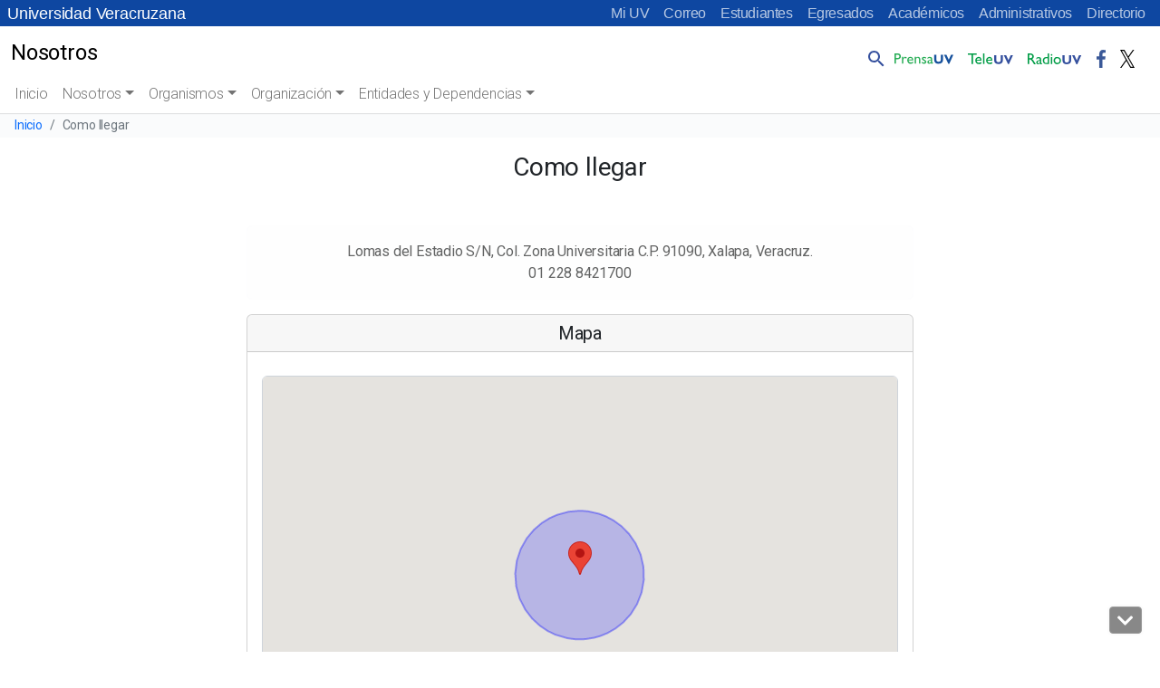

--- FILE ---
content_type: text/html; charset=UTF-8
request_url: https://www.uv.mx/universidad/como-llegar/
body_size: 54240
content:

<!doctype html>
<html lang="es">

<head>
	<!-- Meta -->
	<meta charset="UTF-8">
	<meta name="viewport" content="width=device-width, initial-scale=1, shrink-to-fit=no">
	<meta name="keywords" content="universidad veracruzana, docencia, licenciatura, posgrado, investigacion, estudiantes, academicos, vinculacion, biblioteca, publicaciones, alumnos, humanidades, orquesta, deportes" />
    <meta name="description" content="Universidad Veracruzana, Instituci&oacute;n de educaci&oacute;n superior p&uacute;blica con distintas sedes a lo largo del estado de Veracruz" />
	<meta name="author" content="buzonuv@uv.mx" />
	<meta name="theme-color" content="#17529E">

	<!-- Shortcut icon -->
    <link rel="profile" href="http://gmpg.org/xfn/11" />
    <link rel="shortcut icon" href="/favicon.ico" type="image/x-icon" />

	<!-- Google Font -->
	<link href="//fonts.googleapis.com/css?family=Roboto:300,400,500" rel="stylesheet">
	
	<title>Como llegar &#8211; Nosotros</title>
<meta name='robots' content='max-image-preview:large' />
<link rel='dns-prefetch' href='//maps.googleapis.com' />
<link rel='dns-prefetch' href='//cdn.jsdelivr.net' />
<style id='wp-block-library-inline-css' type='text/css'>
:root{--wp-admin-theme-color:#007cba;--wp-admin-theme-color--rgb:0,124,186;--wp-admin-theme-color-darker-10:#006ba1;--wp-admin-theme-color-darker-10--rgb:0,107,161;--wp-admin-theme-color-darker-20:#005a87;--wp-admin-theme-color-darker-20--rgb:0,90,135;--wp-admin-border-width-focus:2px;--wp-block-synced-color:#7a00df;--wp-block-synced-color--rgb:122,0,223}@media (-webkit-min-device-pixel-ratio:2),(min-resolution:192dpi){:root{--wp-admin-border-width-focus:1.5px}}.wp-element-button{cursor:pointer}:root{--wp--preset--font-size--normal:16px;--wp--preset--font-size--huge:42px}:root .has-very-light-gray-background-color{background-color:#eee}:root .has-very-dark-gray-background-color{background-color:#313131}:root .has-very-light-gray-color{color:#eee}:root .has-very-dark-gray-color{color:#313131}:root .has-vivid-green-cyan-to-vivid-cyan-blue-gradient-background{background:linear-gradient(135deg,#00d084,#0693e3)}:root .has-purple-crush-gradient-background{background:linear-gradient(135deg,#34e2e4,#4721fb 50%,#ab1dfe)}:root .has-hazy-dawn-gradient-background{background:linear-gradient(135deg,#faaca8,#dad0ec)}:root .has-subdued-olive-gradient-background{background:linear-gradient(135deg,#fafae1,#67a671)}:root .has-atomic-cream-gradient-background{background:linear-gradient(135deg,#fdd79a,#004a59)}:root .has-nightshade-gradient-background{background:linear-gradient(135deg,#330968,#31cdcf)}:root .has-midnight-gradient-background{background:linear-gradient(135deg,#020381,#2874fc)}.has-regular-font-size{font-size:1em}.has-larger-font-size{font-size:2.625em}.has-normal-font-size{font-size:var(--wp--preset--font-size--normal)}.has-huge-font-size{font-size:var(--wp--preset--font-size--huge)}.has-text-align-center{text-align:center}.has-text-align-left{text-align:left}.has-text-align-right{text-align:right}#end-resizable-editor-section{display:none}.aligncenter{clear:both}.items-justified-left{justify-content:flex-start}.items-justified-center{justify-content:center}.items-justified-right{justify-content:flex-end}.items-justified-space-between{justify-content:space-between}.screen-reader-text{clip:rect(1px,1px,1px,1px);word-wrap:normal!important;border:0;-webkit-clip-path:inset(50%);clip-path:inset(50%);height:1px;margin:-1px;overflow:hidden;padding:0;position:absolute;width:1px}.screen-reader-text:focus{clip:auto!important;background-color:#ddd;-webkit-clip-path:none;clip-path:none;color:#444;display:block;font-size:1em;height:auto;left:5px;line-height:normal;padding:15px 23px 14px;text-decoration:none;top:5px;width:auto;z-index:100000}html :where(.has-border-color){border-style:solid}html :where([style*=border-top-color]){border-top-style:solid}html :where([style*=border-right-color]){border-right-style:solid}html :where([style*=border-bottom-color]){border-bottom-style:solid}html :where([style*=border-left-color]){border-left-style:solid}html :where([style*=border-width]){border-style:solid}html :where([style*=border-top-width]){border-top-style:solid}html :where([style*=border-right-width]){border-right-style:solid}html :where([style*=border-bottom-width]){border-bottom-style:solid}html :where([style*=border-left-width]){border-left-style:solid}html :where(img[class*=wp-image-]){height:auto;max-width:100%}figure{margin:0 0 1em}html :where(.is-position-sticky){--wp-admin--admin-bar--position-offset:var(--wp-admin--admin-bar--height,0px)}@media screen and (max-width:600px){html :where(.is-position-sticky){--wp-admin--admin-bar--position-offset:0px}}
</style>
<link rel='stylesheet' id='contact-form-7-css' href='https://www.uv.mx/universidad/wp-content/plugins/contact-form-7/includes/css/styles.css?ver=5.8.2' type='text/css' media='all' />
<link rel='stylesheet' id='facultades-uv-style-css' href='https://www.uv.mx/universidad/wp-content/themes/facultadesv2/style.css?ver=6.2.2' type='text/css' media='all' />
<link rel='stylesheet' id='ubicacioncss-css' href='//www.uv.mx/v2/plugins/v2/ubicacion/resources/css/mapa.css?ver=1768364878' type='text/css' media='all' />
<link rel='stylesheet' id='bootstrap-css' href='https://cdn.jsdelivr.net/npm/bootstrap@5.2.3/dist/css/bootstrap.min.css?ver=5.2.3' type='text/css' media='all' />
<link rel='stylesheet' id='fontawesome-css' href='//www.uv.mx/v2/libs/fontawesome/5.3.1/css/all.css?ver=5.3.1' type='text/css' media='all' />
<link rel='stylesheet' id='bootstrapicons-css' href='https://cdn.jsdelivr.net/npm/bootstrap-icons@1.10.5/font/bootstrap-icons.css?ver=1.10.5' type='text/css' media='all' />
<link rel='stylesheet' id='slickcarousel-css' href='//www.uv.mx/v2/libs/slick-carousel/1.9.0/slick.css?ver=1.9.0' type='text/css' media='all' />
<link rel='stylesheet' id='fancybox-css' href='//www.uv.mx/v2/libs/fancybox/jquery.fancybox.min.css?ver=3.5.7' type='text/css' media='all' />
<link rel='stylesheet' id='globaluv-css' href='//www.uv.mx/v2/css/global-home.css' type='text/css' media='all' />
<script type='text/javascript' src='https://www.uv.mx/universidad/wp-includes/js/jquery/jquery.min.js?ver=3.6.4' id='jquery-core-js'></script>
<script type='text/javascript' src='https://www.uv.mx/universidad/wp-includes/js/jquery/jquery-migrate.min.js?ver=3.4.0' id='jquery-migrate-js'></script>
<script type='text/javascript' src='//www.uv.mx/v2/js/global-home.js' id='globaluv-js'></script>
<link rel="https://api.w.org/" href="https://www.uv.mx/universidad/wp-json/" /><link rel="alternate" type="application/json" href="https://www.uv.mx/universidad/wp-json/wp/v2/pages/313" /><link rel="canonical" href="https://www.uv.mx/universidad/como-llegar/" />
<link rel="alternate" type="application/json+oembed" href="https://www.uv.mx/universidad/wp-json/oembed/1.0/embed?url=https%3A%2F%2Fwww.uv.mx%2Funiversidad%2Fcomo-llegar%2F" />
<link rel="alternate" type="text/xml+oembed" href="https://www.uv.mx/universidad/wp-json/oembed/1.0/embed?url=https%3A%2F%2Fwww.uv.mx%2Funiversidad%2Fcomo-llegar%2F&#038;format=xml" />
<!-- Integra 2  -->
    <script src="https://www.infomexsinaloa.org/accesibilidadweb/js_api.aspx?api_key=DD565DD7-C966-4C33-861D-6A430FD2CB79&tipo=header&aut=uv.mx" type="text/javascript"></script></head>

<body class="page-template page-template-ubicacion page-template-ubicacion-php page page-id-313 wp-embed-responsive wpv2 customize-2030">
	<h1 class="visually-hidden">Universidad Veracruzana</h1>
    <a class="sr-only sr-only-focusable" href="#content">Skip to main content</a>
	<div id="toTop" class="ancla"><i class="fas fa-chevron-up"></i></div>
    <div id="toDown" class="ancla"><i class="fas fa-chevron-down"></i></div>
	<input type="hidden" id="home_url" value="https://www.uv.mx/universidad/">
	<div class="menu-flotante"></div>
	<script> 
		$(function(){
			$(".menu-flotante").load("/v2/menu/menu-flotante-home.html?v=060520", function() {
                ToTop();
            });
		});
	</script>	
	
<div class="menu-idioma azul">
    <!-- Comienza el menu de Idioma -->
    <nav class="navbar-idioma navbar navbar-expand-lg px-2">
        <h2 class="visually-hidden text-white">Menú Comunidad UV</h2>
        <a class="navbar-brand d-none aniversario" href="/" title="Universidad Veracruzana">
            Universidad Veracruzana
        </a>
        <div class="collapse navbar-collapse" id="navbarIdioma">
            <div class="navbar-nav ms-auto">
                <a class="nav-item nav-link" href="https://dsia.uv.mx/miuv/escritorio/login.aspx" aria-label="Mi UV (el vínculo abre en una nueva pestaña)" target="_blank">Mi UV</a>
                <a class="nav-item nav-link" href="http://mailweb.uv.mx/" aria-label="Correo (el vínculo abre en una nueva pestaña)" target="_blank">Correo</a>
                <a class="nav-item nav-link" href="/estudiantes/">Estudiantes</a>
                <a class="nav-item nav-link" href="/egresados/">Egresados</a>
                <a class="nav-item nav-link" href="/academicos/">Académicos</a>
                <a class="nav-item nav-link" href="/administrativos/">Administrativos</a>
                <a class="nav-item nav-link" href="/comunicate/">Directorio</a>
                                                                            </div>
        </div>
    </nav>
    <!-- Termina el menu de Idioma -->
</div>	<!-- /.sticky-top -->
<div class="menu-principal sticky-top">

    
<!-- / .navbar-logo .navbar navbar-light navbar-expand-lg -->
<nav class="navbar-logo navbar navbar-expand-lg bg-white">
    <h2 class="visually-hidden">Menú Comunicación Universitaria</h2>
    <div class="container-fluid">
        <a class="navbar-brand d-inline-block text-truncate" style="max-width: 95%;" href="https://www.uv.mx/universidad/" title="Nosotros" rel="home">
            <span class="region-sitio small"></span>
            <span class="titulo-sitio">Nosotros</span>
        </a>

        <!-- /.collapse navbar-collapse-->
        <div class="menu-logo-fijo collapse navbar-collapse">        
            <div class="navbar-nav pt-2 ms-auto pe-2">
                <div class="nav-item dropdown dropstart">
                    <a class="nav-link pe-0" href="#" id="navbarDropdownSearch" role="button" data-bs-toggle="dropdown" aria-expanded="false">
                        <img src="/v2/images/lupa.png" class="d-inline-block align-bottom" alt="Búsqueda" />
                    </a>
                    <div class="dropdown-menu dropdown-search" aria-labelledby="navbarDropdownSearch">
                        <div class="dropdown-item">
                            <!--<form target="_parent" id="searchbox" action="/resultados.html">
                                    <div class="input-group input-group-sm">
                                        <input id="q" name="q" type="text" class="form-control" placeholder="Buscar..."
                                            aria-label="Buscar" aria-describedby="busqueda">
                                        <div class="input-group-append">
                                            <button class="btn btn-outline-light btn-ir" type="submit">Ir</button>
                                        </div>
                                    </div>
                                </form>
                            <gcse:searchbox-only resultsUrl="/busqueda/" queryParameterName="s" sort_by="date"
                                enableOrderBy="true" enableAutoComplete="false"></gcse:searchbox-only>-->
                                <gcse:searchbox-only resultsUrl="//www.uv.mx/universidad/"  queryParameterName="s"  sort_by="date" enableOrderBy="true" enableAutoComplete="false"></gcse:searchbox-only>                        </div>
                    </div>
                </div>
                <a class="nav-item nav-link" href="/prensa/" target="_blank">
                    <img src="/v2/images/prensauv.png" class="d-inline-block" alt="Prensa UV" />
                </a>
                <a class="nav-item nav-link" href="/television/" target="_blank">
                    <img src="/v2/images/teleuv.png" class="d-inline-block" alt="Televisión UV" />
                </a>
                <a class="nav-item nav-link" href="/radio/" target="_blank">
                    <img src="/v2/images/radiouv.png" class="d-inline-block" alt="Radio UV" />
                </a>
                <a class="nav-item nav-link" href="https://www.facebook.com/UVeracruzanaMx" target="_blank">
                    <img src="/v2/images/fb.png" class="d-inline-block" alt="Facebook UV" />
                </a>
                <a class="nav-item nav-link" href="https://x.com/UVeracruzanaMx" target="_blank">
                    <img src="/v2/images/tw.png" class="d-inline-block" alt="Twitter UV" />
                </a>
            </div>
        </div>
        <!-- /.collapse navbar-collapse-->
    </div>
</nav>
<!-- / .navbar-logo .navbar navbar-light navbar-expand-lg -->
    <a class="wphome small text-white ps-3 d-block d-lg-none aniversario text-truncate azul" href="/" title="Nosotros" rel="home">
        Universidad Veracruzana
    </a>

    <!-- / navbar-top navbar navbar-light navbar-expand-lg -->
    <nav class="navbar-top navbar navbar-expand-lg bg-white">
        <h2 class="visually-hidden">Menú principal</h2>
        <a class="navbar-brand d-block d-lg-none ps-2 text-truncate" style="max-width: 95%;" href="https://www.uv.mx/universidad/" title="Nosotros" rel="home">
            <span class="region-sitio small"></span>
            <span class="titulo-sitio">Nosotros</span>
        </a>
        <button class="navbar-toggler me-2" type="button" data-bs-toggle="collapse" data-bs-target="#navbarTop" aria-controls="navbarTop" aria-expanded="false" aria-label="Toggle navigation">
            <span class="navbar-toggler-icon"></span>
        </button>

        <!-- / .collapse navbar-collapse-->
        <div class="collapse navbar-collapse" id="navbarTop">

            <!-- / .navbar-nav -->
            <div class="navbar-nav px-2">
                <li class="nav-item"><a class="nav-link " href="https://www.uv.mx/universidad">Inicio</a></li><li  id="menu-item-187" class="menu-item menu-item-type-custom menu-item-object-custom menu-item-has-children dropdown nav-item nav-item-187"><a href="#" class="nav-link  dropdown-toggle" data-bs-toggle="dropdown" aria-haspopup="true" aria-expanded="false">Nosotros</a>
<ul class="dropdown-menu  depth_0">
	<li  id="menu-item-194" class="menu-item menu-item-type-post_type menu-item-object-page nav-item nav-item-194"><a href="https://www.uv.mx/universidad/presentacion/" class="dropdown-item "><i class="fas fa-chevron-circle-right" aria-hidden="true"></i> Presentación</a></li>
	<li  id="menu-item-447" class="menu-item menu-item-type-post_type menu-item-object-page nav-item nav-item-447"><a href="https://www.uv.mx/universidad/mision-y-vision/" class="dropdown-item "><i class="fas fa-chevron-circle-right" aria-hidden="true"></i> Misión y visión</a></li>
	<li  id="menu-item-414" class="menu-item menu-item-type-custom menu-item-object-custom nav-item nav-item-414"><a href="/identidad-institucional/" class="dropdown-item "><i class="fas fa-chevron-circle-right" aria-hidden="true"></i> Identidad</a></li>
	<li  id="menu-item-202" class="menu-item menu-item-type-post_type menu-item-object-page nav-item nav-item-202"><a href="https://www.uv.mx/universidad/historia/" class="dropdown-item "><i class="fas fa-chevron-circle-right" aria-hidden="true"></i> Historia</a></li>
	<li  id="menu-item-411" class="menu-item menu-item-type-custom menu-item-object-custom nav-item nav-item-411"><a href="/administracion-rectoral/" class="dropdown-item "><i class="fas fa-chevron-circle-right" aria-hidden="true"></i> Administración Rectoral</a></li>
	<li  id="menu-item-240" class="menu-item menu-item-type-post_type menu-item-object-page nav-item nav-item-240"><a href="https://www.uv.mx/universidad/presencia-universitaria/" class="dropdown-item "><i class="fas fa-chevron-circle-right" aria-hidden="true"></i> Presencia Universitaria</a></li>
</ul>
</li>
<li  id="menu-item-188" class="menu-item menu-item-type-custom menu-item-object-custom menu-item-has-children dropdown nav-item nav-item-188"><a href="#" class="nav-link  dropdown-toggle" data-bs-toggle="dropdown" aria-haspopup="true" aria-expanded="false">Organismos</a>
<ul class="dropdown-menu  depth_0">
	<li  id="menu-item-415" class="menu-item menu-item-type-custom menu-item-object-custom nav-item nav-item-415"><a href="/juntagob/" class="dropdown-item "><i class="fas fa-chevron-circle-right" aria-hidden="true"></i> Junta de Gobierno</a></li>
	<li  id="menu-item-442" class="menu-item menu-item-type-custom menu-item-object-custom nav-item nav-item-442"><a href="https://www.uv.mx/secretariaacademica/consejo-universitario-general/" class="dropdown-item "><i class="fas fa-chevron-circle-right" aria-hidden="true"></i> Consejo Universitario General</a></li>
	<li  id="menu-item-418" class="menu-item menu-item-type-custom menu-item-object-custom nav-item nav-item-418"><a href="/contraloria/" class="dropdown-item "><i class="fas fa-chevron-circle-right" aria-hidden="true"></i> Contraloría General</a></li>
</ul>
</li>
<li  id="menu-item-189" class="menu-item menu-item-type-custom menu-item-object-custom menu-item-has-children dropdown nav-item nav-item-189"><a href="#" class="nav-link  dropdown-toggle" data-bs-toggle="dropdown" aria-haspopup="true" aria-expanded="false">Organización</a>
<ul class="dropdown-menu  depth_0">
	<li  id="menu-item-416" class="menu-item menu-item-type-custom menu-item-object-custom nav-item nav-item-416"><a href="/informacion-estadistica/" class="dropdown-item "><i class="fas fa-chevron-circle-right" aria-hidden="true"></i> Estadística Institucional</a></li>
	<li  id="menu-item-417" class="menu-item menu-item-type-custom menu-item-object-custom nav-item nav-item-417"><a href="/legislacion/" class="dropdown-item "><i class="fas fa-chevron-circle-right" aria-hidden="true"></i> Legislación universitaria</a></li>
	<li  id="menu-item-419" class="menu-item menu-item-type-custom menu-item-object-custom nav-item nav-item-419"><a href="/orgmet/general/organigramas-institucionales/" class="dropdown-item "><i class="fas fa-chevron-circle-right" aria-hidden="true"></i> Estructura organizacional</a></li>
</ul>
</li>
<li  id="menu-item-207" class="menu-item menu-item-type-post_type menu-item-object-page menu-item-has-children dropdown nav-item nav-item-207"><a href="https://www.uv.mx/universidad/entidades-y-dependencias/" class="nav-link  dropdown-toggle" data-bs-toggle="dropdown" aria-haspopup="true" aria-expanded="false">Entidades y Dependencias</a>
<ul class="dropdown-menu  depth_0">
	<li  id="menu-item-302" class="menu-item menu-item-type-post_type menu-item-object-page nav-item nav-item-302"><a href="https://www.uv.mx/universidad/entidades-y-dependencias/" class="dropdown-item "><i class="fas fa-chevron-circle-right" aria-hidden="true"></i> Todas</a></li>
	<li  id="menu-item-287" class="menu-item menu-item-type-post_type menu-item-object-page nav-item nav-item-287"><a href="https://www.uv.mx/universidad/entidades-y-dependencias/xalapa/" class="dropdown-item "><i class="fas fa-chevron-circle-right" aria-hidden="true"></i> Xalapa</a></li>
	<li  id="menu-item-301" class="menu-item menu-item-type-post_type menu-item-object-page nav-item nav-item-301"><a href="https://www.uv.mx/universidad/entidades-y-dependencias/veracruz/" class="dropdown-item "><i class="fas fa-chevron-circle-right" aria-hidden="true"></i> Veracruz</a></li>
	<li  id="menu-item-299" class="menu-item menu-item-type-post_type menu-item-object-page nav-item nav-item-299"><a href="https://www.uv.mx/universidad/entidades-y-dependencias/orizaba-cordoba/" class="dropdown-item "><i class="fas fa-chevron-circle-right" aria-hidden="true"></i> Orizaba-Córdoba</a></li>
	<li  id="menu-item-300" class="menu-item menu-item-type-post_type menu-item-object-page nav-item nav-item-300"><a href="https://www.uv.mx/universidad/entidades-y-dependencias/poza-rica-tuxpan/" class="dropdown-item "><i class="fas fa-chevron-circle-right" aria-hidden="true"></i> Poza Rica – Tuxpan</a></li>
	<li  id="menu-item-298" class="menu-item menu-item-type-post_type menu-item-object-page nav-item nav-item-298"><a href="https://www.uv.mx/universidad/entidades-y-dependencias/coatzacoalcos-minatitlan/" class="dropdown-item "><i class="fas fa-chevron-circle-right" aria-hidden="true"></i> Coatzacoalcos-Minatitlán</a></li>
</ul>
</li>
            </div>
            <!-- / .navbar-nav -->

            <div class="menu-principal-menu-inferior container-fluid d-md-block d-lg-none busqueda-sm pt-3 pb-2">
                <div class="row">
                    <div class="col-12">
                        <gcse:searchbox-only resultsUrl="//www.uv.mx/universidad/"  queryParameterName="s"  sort_by="date" enableOrderBy="true" enableAutoComplete="false"></gcse:searchbox-only>                    </div>
                    <div class="col-12 text-center">
                        <a class="ms-0 ps-0" href="/prensa/" target="_blank">
                            <img src="/v2/images/prensauv.png" class="d-inline-block align-bottom" alt="Prensa UV" />
                        </a>
                        <a class="ms-2" href="/television/" target="_blank">
                            <img src="/v2/images/teleuv.png" class="d-inline-block align-bottom" alt="Televisión UV" />
                        </a>
                        <a class="ms-2" href="/radio/" target="_blank">
                            <img src="/v2/images/radiouv.png" class="d-inline-block align-bottom" alt="Radio UV" />
                        </a>
                        <a class="ms-2 text-center" href="https://www.facebook.com/UVeracruzanaMx" target="_blank">
                            <img src="/v2/images/fb.png" class="d-inline-block align-bottom" alt="Facebook UV" />
                        </a>
                        <a class="ms-2 text-center" href="https://x.com/UVeracruzanaMx" target="_blank">
                            <img src="/v2/images/tw.png" class="d-inline-block align-bottom" alt="Twitter" />
                        </a>
                                                                                                                    </div>
                </div>
            </div>

        </div>
        <!-- /.collapse navbar-collapse-->
    </nav>
    <!-- / navbar-top navbar navbar-light navbar-expand-lg -->
</div>
<!-- /.sticky-top -->					<nav aria-label="breadcrumb">
					<h2 class="visually-hidden">Barra de navegación del sitio</h2>
					<ol class="breadcrumb">
						<li class="breadcrumb-item small"><a href="https://www.uv.mx/universidad/" title="Inicio" rel="home">Inicio</a></li>
												<li class="breadcrumb-item small active" aria-current="page">
							Como llegar													</li>
					</ol>
				</nav>
				<div id="content"></div>
	<svg xmlns="http://www.w3.org/2000/svg" viewBox="0 0 0 0" width="0" height="0" focusable="false" role="none" style="visibility: hidden; position: absolute; left: -9999px; overflow: hidden;" ><defs><filter id="wp-duotone-dark-grayscale"><feColorMatrix color-interpolation-filters="sRGB" type="matrix" values=" .299 .587 .114 0 0 .299 .587 .114 0 0 .299 .587 .114 0 0 .299 .587 .114 0 0 " /><feComponentTransfer color-interpolation-filters="sRGB" ><feFuncR type="table" tableValues="0 0.49803921568627" /><feFuncG type="table" tableValues="0 0.49803921568627" /><feFuncB type="table" tableValues="0 0.49803921568627" /><feFuncA type="table" tableValues="1 1" /></feComponentTransfer><feComposite in2="SourceGraphic" operator="in" /></filter></defs></svg><svg xmlns="http://www.w3.org/2000/svg" viewBox="0 0 0 0" width="0" height="0" focusable="false" role="none" style="visibility: hidden; position: absolute; left: -9999px; overflow: hidden;" ><defs><filter id="wp-duotone-grayscale"><feColorMatrix color-interpolation-filters="sRGB" type="matrix" values=" .299 .587 .114 0 0 .299 .587 .114 0 0 .299 .587 .114 0 0 .299 .587 .114 0 0 " /><feComponentTransfer color-interpolation-filters="sRGB" ><feFuncR type="table" tableValues="0 1" /><feFuncG type="table" tableValues="0 1" /><feFuncB type="table" tableValues="0 1" /><feFuncA type="table" tableValues="1 1" /></feComponentTransfer><feComposite in2="SourceGraphic" operator="in" /></filter></defs></svg><svg xmlns="http://www.w3.org/2000/svg" viewBox="0 0 0 0" width="0" height="0" focusable="false" role="none" style="visibility: hidden; position: absolute; left: -9999px; overflow: hidden;" ><defs><filter id="wp-duotone-purple-yellow"><feColorMatrix color-interpolation-filters="sRGB" type="matrix" values=" .299 .587 .114 0 0 .299 .587 .114 0 0 .299 .587 .114 0 0 .299 .587 .114 0 0 " /><feComponentTransfer color-interpolation-filters="sRGB" ><feFuncR type="table" tableValues="0.54901960784314 0.98823529411765" /><feFuncG type="table" tableValues="0 1" /><feFuncB type="table" tableValues="0.71764705882353 0.25490196078431" /><feFuncA type="table" tableValues="1 1" /></feComponentTransfer><feComposite in2="SourceGraphic" operator="in" /></filter></defs></svg><svg xmlns="http://www.w3.org/2000/svg" viewBox="0 0 0 0" width="0" height="0" focusable="false" role="none" style="visibility: hidden; position: absolute; left: -9999px; overflow: hidden;" ><defs><filter id="wp-duotone-blue-red"><feColorMatrix color-interpolation-filters="sRGB" type="matrix" values=" .299 .587 .114 0 0 .299 .587 .114 0 0 .299 .587 .114 0 0 .299 .587 .114 0 0 " /><feComponentTransfer color-interpolation-filters="sRGB" ><feFuncR type="table" tableValues="0 1" /><feFuncG type="table" tableValues="0 0.27843137254902" /><feFuncB type="table" tableValues="0.5921568627451 0.27843137254902" /><feFuncA type="table" tableValues="1 1" /></feComponentTransfer><feComposite in2="SourceGraphic" operator="in" /></filter></defs></svg><svg xmlns="http://www.w3.org/2000/svg" viewBox="0 0 0 0" width="0" height="0" focusable="false" role="none" style="visibility: hidden; position: absolute; left: -9999px; overflow: hidden;" ><defs><filter id="wp-duotone-midnight"><feColorMatrix color-interpolation-filters="sRGB" type="matrix" values=" .299 .587 .114 0 0 .299 .587 .114 0 0 .299 .587 .114 0 0 .299 .587 .114 0 0 " /><feComponentTransfer color-interpolation-filters="sRGB" ><feFuncR type="table" tableValues="0 0" /><feFuncG type="table" tableValues="0 0.64705882352941" /><feFuncB type="table" tableValues="0 1" /><feFuncA type="table" tableValues="1 1" /></feComponentTransfer><feComposite in2="SourceGraphic" operator="in" /></filter></defs></svg><svg xmlns="http://www.w3.org/2000/svg" viewBox="0 0 0 0" width="0" height="0" focusable="false" role="none" style="visibility: hidden; position: absolute; left: -9999px; overflow: hidden;" ><defs><filter id="wp-duotone-magenta-yellow"><feColorMatrix color-interpolation-filters="sRGB" type="matrix" values=" .299 .587 .114 0 0 .299 .587 .114 0 0 .299 .587 .114 0 0 .299 .587 .114 0 0 " /><feComponentTransfer color-interpolation-filters="sRGB" ><feFuncR type="table" tableValues="0.78039215686275 1" /><feFuncG type="table" tableValues="0 0.94901960784314" /><feFuncB type="table" tableValues="0.35294117647059 0.47058823529412" /><feFuncA type="table" tableValues="1 1" /></feComponentTransfer><feComposite in2="SourceGraphic" operator="in" /></filter></defs></svg><svg xmlns="http://www.w3.org/2000/svg" viewBox="0 0 0 0" width="0" height="0" focusable="false" role="none" style="visibility: hidden; position: absolute; left: -9999px; overflow: hidden;" ><defs><filter id="wp-duotone-purple-green"><feColorMatrix color-interpolation-filters="sRGB" type="matrix" values=" .299 .587 .114 0 0 .299 .587 .114 0 0 .299 .587 .114 0 0 .299 .587 .114 0 0 " /><feComponentTransfer color-interpolation-filters="sRGB" ><feFuncR type="table" tableValues="0.65098039215686 0.40392156862745" /><feFuncG type="table" tableValues="0 1" /><feFuncB type="table" tableValues="0.44705882352941 0.4" /><feFuncA type="table" tableValues="1 1" /></feComponentTransfer><feComposite in2="SourceGraphic" operator="in" /></filter></defs></svg><svg xmlns="http://www.w3.org/2000/svg" viewBox="0 0 0 0" width="0" height="0" focusable="false" role="none" style="visibility: hidden; position: absolute; left: -9999px; overflow: hidden;" ><defs><filter id="wp-duotone-blue-orange"><feColorMatrix color-interpolation-filters="sRGB" type="matrix" values=" .299 .587 .114 0 0 .299 .587 .114 0 0 .299 .587 .114 0 0 .299 .587 .114 0 0 " /><feComponentTransfer color-interpolation-filters="sRGB" ><feFuncR type="table" tableValues="0.098039215686275 1" /><feFuncG type="table" tableValues="0 0.66274509803922" /><feFuncB type="table" tableValues="0.84705882352941 0.41960784313725" /><feFuncA type="table" tableValues="1 1" /></feComponentTransfer><feComposite in2="SourceGraphic" operator="in" /></filter></defs></svg><!-- Integra 2 -->
    <script src="https://www.infomexsinaloa.org/accesibilidadweb/js_api.aspx?api_key=DD565DD7-C966-4C33-861D-6A430FD2CB79&tipo=body&aut=uv.mx" type="text/javascript"></script>
<h3 class="h3 text-center my-3">Como llegar</h3>

<div class="container mt-5 oferta text-center">
    <div class="row">
        <div class="col-2"></div>
        <div class="col-8">
            <div class="alert alert-light" role="alert">
                Lomas del Estadio S/N, Col. Zona Universitaria C.P. 91090, Xalapa, Veracruz. <br/>
                01 228 8421700 <br/>
                <div class="latitud" data-latitud="19.518999618614828"></div>
                <div class="longitud" data-longitud="-96.91969628285062"></div>
            </div>
        </div>
        <div class="col-2"></div>
    </div>
    <div class="row">
        <div class="col-2"></div>
        <div class="col-8">
            <div class="card">
                <h5 class="card-header">Mapa</h5>
                <div class="card-body contenedor-mapa-pagina">
                    <div class="cuerpo">
                        <div id="panel-contenido" class="contenido contenido-mapa">						
                            <div class="pull-center">
                                <div id="mapa" class="form-control cuerpo-mapa-pagina"></div>
                            </div>
                        </div>
                    </div>
                </div>
            </div>
        </div>
        <div class="col-2"></div>
    </div>
</div>

	    <section class="otrossitios container-fluid mt-5 pb-1 azul">
        <h2 class="visually-hidden">Enlaces de pie de página</h2>
        <div class="container py-2">
            <div class="row mt-3">
                <section class="ubicacion col-xs-12 col-sm-12 col-md-12 col-lg-4 text-md-left">
                    <h3 class="h4 text-white mb-3 pl-3">Ubicación</h3>
                    <div class="row text-white pt-3 ml-3 border-2 border-white">
                        <div class="col-2 col-md-1 col-lg-2 text-right">
                            <p><i class="fas fa-map-marker-alt"></i></p>
                        </div>
                        <div class="col-10 col-md-11 col-lg-10">
                            <p>
                                <a href="https://www.uv.mx/universidad/como-llegar/" class="ubicacion-direccion text-white">Lomas del Estadio S/N, Col. Zona Universitaria C.P. 91090, Xalapa, Veracruz.</a>                            </p>
                        </div>
                        <div class="col-2 col-md-1 col-lg-2 text-right">
                            <p><i class="fas fa-phone"></i></p>
                        </div>
                        <div class="col-10 col-md-11 col-lg-10">
                            <p>
                                <a href="tel:01 228 8421700" class="ubicacion-telefono text-white">01 228 8421700</a>                            </p>
                        </div>
                    </div>
                    <section class="row mt-0 ml-1">
                        <h3 class="visually-hidden text-white">Redes sociales</h3>
                        <ul class="list-inline">
                                                                                                                                                                                                </ul>
                    </section>
                </section>
                <section class="col-xs-12 col-sm-12 col-md-12 col-lg-4 mt-5 mt-lg-0">
                    <a href="https://www.uv.mx/transparencia/"><h3 class="h4 text-white text-center mb-3 pl-4">Transparencia</h3></a>
                    <div class="row text-white justify-content-center">
                        <div class="col-3 text-center">
                            <a class="text-white" href="https://www.plataformadetransparencia.org.mx/" target="_blank">
                                <img src="/V2/images/logotransparencia.png" class="d-inline-block align-bottom" alt="Transparencia" />
                            </a>
                        </div>
                        <div class="col-auto">
                            <a class="text-white d-block mt-2" href="/informacionpublica/" target="_blank">Información financiera presupuestal</a>
                            <a class="text-white d-block mt-2" href="/transparencia/gobierno-abierto/inicio/" target="_blank">Gobierno Abierto</a>
                            <a class="text-white d-block mt-2" href="https://www.uv.mx/transparencia/infpublica/avisos-privacidad/" target="_blank">Avisos de Privacidad</a>
                        </div>
                    </div>
                </section>
                <div class="col-xs-12 col-sm-12 col-md-12 col-lg-4 mt-5 mt-lg-0">
                    <section>
                        <a href="https://www.uv.mx/legislacion/files/2017/07/Codigo-de-etica-de-la-Universidad-Veracruzana.pdf" target="_blank"><h3 class="h4 text-white text-center mb-3 pl-3">Código de ética</h3></a>
                    </section>
                    <section>
                        <h3 class="h5 text-white pl-3 mt-4">Última actualización</h3>
                        <div class="row text-white ml-0">
                            <div class="col">
                                <span class="d-block"><strong>Fecha:</strong> 24 octubre, 2025</span>
                                <span class="d-block"><strong>Responsable:</strong> <span class="responsable-nombre">Nosotros</span></span>
                                <span class="d-block"><strong>Contacto:</strong> <span class="responsable-correo">jbarrera@uv.mx</span></span>
                            </div>
                        </div>
                    </section>
                </div>
            </div>
            <footer class="copy border-top mt-3 pt-2">
                <div class="row">
                    <div class="col-12 col-md-6 text-white">
                        © <span class="footer-year"></span> Universidad Veracruzana. Todos los derechos reservados.
                    </div>
                    <div class="col-12 col-md-6 mt-5 mt-md-0 text-end">
                        <a class=" text-white" href="/universidad/buzon-de-comentarios/">Buzón de comentarios</a>
                    </div>
                </div>
            </footer>
        </div>
    </section>
	    <!-- Integra 2  -->
    <script src="https://www.infomexsinaloa.org/accesibilidadweb/js_api.aspx?api_key=DD565DD7-C966-4C33-861D-6A430FD2CB79&tipo=footer&aut=uv.mx" type="text/javascript"></script><style id='global-styles-inline-css' type='text/css'>
body{--wp--preset--color--black: #000000;--wp--preset--color--cyan-bluish-gray: #abb8c3;--wp--preset--color--white: #ffffff;--wp--preset--color--pale-pink: #f78da7;--wp--preset--color--vivid-red: #cf2e2e;--wp--preset--color--luminous-vivid-orange: #ff6900;--wp--preset--color--luminous-vivid-amber: #fcb900;--wp--preset--color--light-green-cyan: #7bdcb5;--wp--preset--color--vivid-green-cyan: #00d084;--wp--preset--color--pale-cyan-blue: #8ed1fc;--wp--preset--color--vivid-cyan-blue: #0693e3;--wp--preset--color--vivid-purple: #9b51e0;--wp--preset--color--azul: #0E47A1;--wp--preset--color--azulintenso: #003466;--wp--preset--color--azulcielo: #2196f3;--wp--preset--color--gris: #F7F7F7;--wp--preset--color--verde: #00695B;--wp--preset--color--verdelimon: #669933;--wp--preset--color--turquesa: #3DB1B1;--wp--preset--color--naranja: #ED6D2C;--wp--preset--color--rojo: #f32735;--wp--preset--color--violeta: #9B5095;--wp--preset--color--blanco: #FFFFFF;--wp--preset--color--negro: #000000;--wp--preset--gradient--vivid-cyan-blue-to-vivid-purple: linear-gradient(135deg,rgba(6,147,227,1) 0%,rgb(155,81,224) 100%);--wp--preset--gradient--light-green-cyan-to-vivid-green-cyan: linear-gradient(135deg,rgb(122,220,180) 0%,rgb(0,208,130) 100%);--wp--preset--gradient--luminous-vivid-amber-to-luminous-vivid-orange: linear-gradient(135deg,rgba(252,185,0,1) 0%,rgba(255,105,0,1) 100%);--wp--preset--gradient--luminous-vivid-orange-to-vivid-red: linear-gradient(135deg,rgba(255,105,0,1) 0%,rgb(207,46,46) 100%);--wp--preset--gradient--very-light-gray-to-cyan-bluish-gray: linear-gradient(135deg,rgb(238,238,238) 0%,rgb(169,184,195) 100%);--wp--preset--gradient--cool-to-warm-spectrum: linear-gradient(135deg,rgb(74,234,220) 0%,rgb(151,120,209) 20%,rgb(207,42,186) 40%,rgb(238,44,130) 60%,rgb(251,105,98) 80%,rgb(254,248,76) 100%);--wp--preset--gradient--blush-light-purple: linear-gradient(135deg,rgb(255,206,236) 0%,rgb(152,150,240) 100%);--wp--preset--gradient--blush-bordeaux: linear-gradient(135deg,rgb(254,205,165) 0%,rgb(254,45,45) 50%,rgb(107,0,62) 100%);--wp--preset--gradient--luminous-dusk: linear-gradient(135deg,rgb(255,203,112) 0%,rgb(199,81,192) 50%,rgb(65,88,208) 100%);--wp--preset--gradient--pale-ocean: linear-gradient(135deg,rgb(255,245,203) 0%,rgb(182,227,212) 50%,rgb(51,167,181) 100%);--wp--preset--gradient--electric-grass: linear-gradient(135deg,rgb(202,248,128) 0%,rgb(113,206,126) 100%);--wp--preset--gradient--midnight: linear-gradient(135deg,rgb(2,3,129) 0%,rgb(40,116,252) 100%);--wp--preset--gradient--azul-uv-gradient: linear-gradient(135deg, #0E47A1 0%, #2196f3 50%,#003466 100%);--wp--preset--gradient--verde-uv-gradient: linear-gradient(135deg, #00695B 0%, #669933 100%);--wp--preset--duotone--dark-grayscale: url('#wp-duotone-dark-grayscale');--wp--preset--duotone--grayscale: url('#wp-duotone-grayscale');--wp--preset--duotone--purple-yellow: url('#wp-duotone-purple-yellow');--wp--preset--duotone--blue-red: url('#wp-duotone-blue-red');--wp--preset--duotone--midnight: url('#wp-duotone-midnight');--wp--preset--duotone--magenta-yellow: url('#wp-duotone-magenta-yellow');--wp--preset--duotone--purple-green: url('#wp-duotone-purple-green');--wp--preset--duotone--blue-orange: url('#wp-duotone-blue-orange');--wp--preset--font-size--small: 18px;--wp--preset--font-size--medium: 20px;--wp--preset--font-size--large: 24px;--wp--preset--font-size--x-large: 42px;--wp--preset--font-size--extra-small: 16px;--wp--preset--font-size--extra-large: 40px;--wp--preset--font-family--system-fonts: -apple-system,BlinkMacSystemFont,"Segoe UI",Roboto,Oxygen-Sans,Ubuntu,Cantarell,"Helvetica Neue",sans-serif;--wp--preset--font-family--geneva-verdana: Geneva, Tahoma, Verdana, sans-serif;--wp--preset--font-family--cambria-georgia: Cambria, Georgia, serif;--wp--preset--spacing--20: 0.44rem;--wp--preset--spacing--30: 0.67rem;--wp--preset--spacing--40: 1rem;--wp--preset--spacing--50: 1.5rem;--wp--preset--spacing--60: 2.25rem;--wp--preset--spacing--70: 3.38rem;--wp--preset--spacing--80: 5.06rem;--wp--preset--shadow--natural: 6px 6px 9px rgba(0, 0, 0, 0.2);--wp--preset--shadow--deep: 12px 12px 50px rgba(0, 0, 0, 0.4);--wp--preset--shadow--sharp: 6px 6px 0px rgba(0, 0, 0, 0.2);--wp--preset--shadow--outlined: 6px 6px 0px -3px rgba(255, 255, 255, 1), 6px 6px rgba(0, 0, 0, 1);--wp--preset--shadow--crisp: 6px 6px 0px rgba(0, 0, 0, 1);}body { margin: 0; }.wp-site-blocks > .alignleft { float: left; margin-right: 2em; }.wp-site-blocks > .alignright { float: right; margin-left: 2em; }.wp-site-blocks > .aligncenter { justify-content: center; margin-left: auto; margin-right: auto; }.wp-site-blocks > * { margin-block-start: 0; margin-block-end: 0; }.wp-site-blocks > * + * { margin-block-start: 24px; }body { --wp--style--block-gap: 24px; }body .is-layout-flow > *{margin-block-start: 0;margin-block-end: 0;}body .is-layout-flow > * + *{margin-block-start: 24px;margin-block-end: 0;}body .is-layout-constrained > *{margin-block-start: 0;margin-block-end: 0;}body .is-layout-constrained > * + *{margin-block-start: 24px;margin-block-end: 0;}body .is-layout-flex{gap: 24px;}body .is-layout-flow > .alignleft{float: left;margin-inline-start: 0;margin-inline-end: 2em;}body .is-layout-flow > .alignright{float: right;margin-inline-start: 2em;margin-inline-end: 0;}body .is-layout-flow > .aligncenter{margin-left: auto !important;margin-right: auto !important;}body .is-layout-constrained > .alignleft{float: left;margin-inline-start: 0;margin-inline-end: 2em;}body .is-layout-constrained > .alignright{float: right;margin-inline-start: 2em;margin-inline-end: 0;}body .is-layout-constrained > .aligncenter{margin-left: auto !important;margin-right: auto !important;}body .is-layout-constrained > :where(:not(.alignleft):not(.alignright):not(.alignfull)){max-width: var(--wp--style--global--content-size);margin-left: auto !important;margin-right: auto !important;}body .is-layout-constrained > .alignwide{max-width: var(--wp--style--global--wide-size);}body .is-layout-flex{display: flex;}body .is-layout-flex{flex-wrap: wrap;align-items: center;}body .is-layout-flex > *{margin: 0;}body{padding-top: 0px;padding-right: 0px;padding-bottom: 0px;padding-left: 0px;}a:where(:not(.wp-element-button)){text-decoration: false;}.wp-element-button, .wp-block-button__link{background-color: #32373c;border-width: 0;color: #fff;font-family: inherit;font-size: inherit;line-height: inherit;padding: calc(0.667em + 2px) calc(1.333em + 2px);text-decoration: none;}.has-black-color{color: var(--wp--preset--color--black) !important;}.has-cyan-bluish-gray-color{color: var(--wp--preset--color--cyan-bluish-gray) !important;}.has-white-color{color: var(--wp--preset--color--white) !important;}.has-pale-pink-color{color: var(--wp--preset--color--pale-pink) !important;}.has-vivid-red-color{color: var(--wp--preset--color--vivid-red) !important;}.has-luminous-vivid-orange-color{color: var(--wp--preset--color--luminous-vivid-orange) !important;}.has-luminous-vivid-amber-color{color: var(--wp--preset--color--luminous-vivid-amber) !important;}.has-light-green-cyan-color{color: var(--wp--preset--color--light-green-cyan) !important;}.has-vivid-green-cyan-color{color: var(--wp--preset--color--vivid-green-cyan) !important;}.has-pale-cyan-blue-color{color: var(--wp--preset--color--pale-cyan-blue) !important;}.has-vivid-cyan-blue-color{color: var(--wp--preset--color--vivid-cyan-blue) !important;}.has-vivid-purple-color{color: var(--wp--preset--color--vivid-purple) !important;}.has-azul-color{color: var(--wp--preset--color--azul) !important;}.has-azulintenso-color{color: var(--wp--preset--color--azulintenso) !important;}.has-azulcielo-color{color: var(--wp--preset--color--azulcielo) !important;}.has-gris-color{color: var(--wp--preset--color--gris) !important;}.has-verde-color{color: var(--wp--preset--color--verde) !important;}.has-verdelimon-color{color: var(--wp--preset--color--verdelimon) !important;}.has-turquesa-color{color: var(--wp--preset--color--turquesa) !important;}.has-naranja-color{color: var(--wp--preset--color--naranja) !important;}.has-rojo-color{color: var(--wp--preset--color--rojo) !important;}.has-violeta-color{color: var(--wp--preset--color--violeta) !important;}.has-blanco-color{color: var(--wp--preset--color--blanco) !important;}.has-negro-color{color: var(--wp--preset--color--negro) !important;}.has-black-background-color{background-color: var(--wp--preset--color--black) !important;}.has-cyan-bluish-gray-background-color{background-color: var(--wp--preset--color--cyan-bluish-gray) !important;}.has-white-background-color{background-color: var(--wp--preset--color--white) !important;}.has-pale-pink-background-color{background-color: var(--wp--preset--color--pale-pink) !important;}.has-vivid-red-background-color{background-color: var(--wp--preset--color--vivid-red) !important;}.has-luminous-vivid-orange-background-color{background-color: var(--wp--preset--color--luminous-vivid-orange) !important;}.has-luminous-vivid-amber-background-color{background-color: var(--wp--preset--color--luminous-vivid-amber) !important;}.has-light-green-cyan-background-color{background-color: var(--wp--preset--color--light-green-cyan) !important;}.has-vivid-green-cyan-background-color{background-color: var(--wp--preset--color--vivid-green-cyan) !important;}.has-pale-cyan-blue-background-color{background-color: var(--wp--preset--color--pale-cyan-blue) !important;}.has-vivid-cyan-blue-background-color{background-color: var(--wp--preset--color--vivid-cyan-blue) !important;}.has-vivid-purple-background-color{background-color: var(--wp--preset--color--vivid-purple) !important;}.has-azul-background-color{background-color: var(--wp--preset--color--azul) !important;}.has-azulintenso-background-color{background-color: var(--wp--preset--color--azulintenso) !important;}.has-azulcielo-background-color{background-color: var(--wp--preset--color--azulcielo) !important;}.has-gris-background-color{background-color: var(--wp--preset--color--gris) !important;}.has-verde-background-color{background-color: var(--wp--preset--color--verde) !important;}.has-verdelimon-background-color{background-color: var(--wp--preset--color--verdelimon) !important;}.has-turquesa-background-color{background-color: var(--wp--preset--color--turquesa) !important;}.has-naranja-background-color{background-color: var(--wp--preset--color--naranja) !important;}.has-rojo-background-color{background-color: var(--wp--preset--color--rojo) !important;}.has-violeta-background-color{background-color: var(--wp--preset--color--violeta) !important;}.has-blanco-background-color{background-color: var(--wp--preset--color--blanco) !important;}.has-negro-background-color{background-color: var(--wp--preset--color--negro) !important;}.has-black-border-color{border-color: var(--wp--preset--color--black) !important;}.has-cyan-bluish-gray-border-color{border-color: var(--wp--preset--color--cyan-bluish-gray) !important;}.has-white-border-color{border-color: var(--wp--preset--color--white) !important;}.has-pale-pink-border-color{border-color: var(--wp--preset--color--pale-pink) !important;}.has-vivid-red-border-color{border-color: var(--wp--preset--color--vivid-red) !important;}.has-luminous-vivid-orange-border-color{border-color: var(--wp--preset--color--luminous-vivid-orange) !important;}.has-luminous-vivid-amber-border-color{border-color: var(--wp--preset--color--luminous-vivid-amber) !important;}.has-light-green-cyan-border-color{border-color: var(--wp--preset--color--light-green-cyan) !important;}.has-vivid-green-cyan-border-color{border-color: var(--wp--preset--color--vivid-green-cyan) !important;}.has-pale-cyan-blue-border-color{border-color: var(--wp--preset--color--pale-cyan-blue) !important;}.has-vivid-cyan-blue-border-color{border-color: var(--wp--preset--color--vivid-cyan-blue) !important;}.has-vivid-purple-border-color{border-color: var(--wp--preset--color--vivid-purple) !important;}.has-azul-border-color{border-color: var(--wp--preset--color--azul) !important;}.has-azulintenso-border-color{border-color: var(--wp--preset--color--azulintenso) !important;}.has-azulcielo-border-color{border-color: var(--wp--preset--color--azulcielo) !important;}.has-gris-border-color{border-color: var(--wp--preset--color--gris) !important;}.has-verde-border-color{border-color: var(--wp--preset--color--verde) !important;}.has-verdelimon-border-color{border-color: var(--wp--preset--color--verdelimon) !important;}.has-turquesa-border-color{border-color: var(--wp--preset--color--turquesa) !important;}.has-naranja-border-color{border-color: var(--wp--preset--color--naranja) !important;}.has-rojo-border-color{border-color: var(--wp--preset--color--rojo) !important;}.has-violeta-border-color{border-color: var(--wp--preset--color--violeta) !important;}.has-blanco-border-color{border-color: var(--wp--preset--color--blanco) !important;}.has-negro-border-color{border-color: var(--wp--preset--color--negro) !important;}.has-vivid-cyan-blue-to-vivid-purple-gradient-background{background: var(--wp--preset--gradient--vivid-cyan-blue-to-vivid-purple) !important;}.has-light-green-cyan-to-vivid-green-cyan-gradient-background{background: var(--wp--preset--gradient--light-green-cyan-to-vivid-green-cyan) !important;}.has-luminous-vivid-amber-to-luminous-vivid-orange-gradient-background{background: var(--wp--preset--gradient--luminous-vivid-amber-to-luminous-vivid-orange) !important;}.has-luminous-vivid-orange-to-vivid-red-gradient-background{background: var(--wp--preset--gradient--luminous-vivid-orange-to-vivid-red) !important;}.has-very-light-gray-to-cyan-bluish-gray-gradient-background{background: var(--wp--preset--gradient--very-light-gray-to-cyan-bluish-gray) !important;}.has-cool-to-warm-spectrum-gradient-background{background: var(--wp--preset--gradient--cool-to-warm-spectrum) !important;}.has-blush-light-purple-gradient-background{background: var(--wp--preset--gradient--blush-light-purple) !important;}.has-blush-bordeaux-gradient-background{background: var(--wp--preset--gradient--blush-bordeaux) !important;}.has-luminous-dusk-gradient-background{background: var(--wp--preset--gradient--luminous-dusk) !important;}.has-pale-ocean-gradient-background{background: var(--wp--preset--gradient--pale-ocean) !important;}.has-electric-grass-gradient-background{background: var(--wp--preset--gradient--electric-grass) !important;}.has-midnight-gradient-background{background: var(--wp--preset--gradient--midnight) !important;}.has-azul-uv-gradient-gradient-background{background: var(--wp--preset--gradient--azul-uv-gradient) !important;}.has-verde-uv-gradient-gradient-background{background: var(--wp--preset--gradient--verde-uv-gradient) !important;}.has-small-font-size{font-size: var(--wp--preset--font-size--small) !important;}.has-medium-font-size{font-size: var(--wp--preset--font-size--medium) !important;}.has-large-font-size{font-size: var(--wp--preset--font-size--large) !important;}.has-x-large-font-size{font-size: var(--wp--preset--font-size--x-large) !important;}.has-extra-small-font-size{font-size: var(--wp--preset--font-size--extra-small) !important;}.has-extra-large-font-size{font-size: var(--wp--preset--font-size--extra-large) !important;}.has-system-fonts-font-family{font-family: var(--wp--preset--font-family--system-fonts) !important;}.has-geneva-verdana-font-family{font-family: var(--wp--preset--font-family--geneva-verdana) !important;}.has-cambria-georgia-font-family{font-family: var(--wp--preset--font-family--cambria-georgia) !important;}
</style>
<script type='text/javascript' src='//www.uv.mx/js/google-analytics.js' id='google-analytics-uv-js'></script>
<script type='text/javascript' src='https://www.uv.mx/universidad/wp-content/plugins/contact-form-7/includes/swv/js/index.js?ver=5.8.2' id='swv-js'></script>
<script type='text/javascript' id='contact-form-7-js-extra'>
/* <![CDATA[ */
var wpcf7 = {"api":{"root":"https:\/\/www.uv.mx\/universidad\/wp-json\/","namespace":"contact-form-7\/v1"}};
/* ]]> */
</script>
<script type='text/javascript' src='https://www.uv.mx/universidad/wp-content/plugins/contact-form-7/includes/js/index.js?ver=5.8.2' id='contact-form-7-js'></script>
<script type='text/javascript' src='//www.uv.mx/v2/plugins/v2/ubicacion/resources/location-picker/locationpicker.jquery.min.js?ver=1768364878' id='locationpickerjquery-js'></script>
<script type='text/javascript' src='https://maps.googleapis.com/maps/api/js?key=AIzaSyDsDRExemHY0SNHyywjTc5AVRDpNgdp1hI&#038;libraries=places' id='apikey-js'></script>
<script type='text/javascript' src='//www.uv.mx/v2/plugins/v2/ubicacion/resources/js/mapa_punto_template.js?ver=1768364878' id='ubicacionjs-js'></script>
<script type='text/javascript' src='https://cdn.jsdelivr.net/npm/bootstrap@5.2.3/dist/js/bootstrap.bundle.min.js?ver=5.2.3' id='bootstrap-js'></script>
<script type='text/javascript' src='//www.uv.mx/v2/libs/moment/2.22.2/moment-with-locales.js?ver=2.22.2' id='momentuv-js'></script>
<script type='text/javascript' src='//www.uv.mx/v2/libs/slick-carousel/1.9.0/slick.min.js?ver=1.9.0' id='slickcarousel-js'></script>
<script type='text/javascript' src='//www.uv.mx/v2/libs/detectmobilebrowser/detectmobilebrowser.js' id='detectmobilebrowser-js'></script>
<script type='text/javascript' src='//www.uv.mx/v2/libs/fancybox/jquery.fancybox.min.js?ver=3.5.7' id='fancybox-js'></script>
<script type='text/javascript' src='//www.uv.mx/v2/plugins/v2/temav2/resources/js/front-page.js?ver=1768364878' id='frontpagev2-js'></script>
<script type='text/javascript' src='//www.uv.mx/v2/plugins/v2/temav2/resources/js/global.js?ver=1768364878' id='globaluvwp-js'></script>
<script type='text/javascript' src='https://www.google.com/recaptcha/api.js?render=6LdrzMgZAAAAAHd9Y3F05neumrVxXoTafTbA_7K2&#038;ver=3.0' id='google-recaptcha-js'></script>
<script type='text/javascript' src='https://www.uv.mx/universidad/wp-includes/js/dist/vendor/wp-polyfill-inert.min.js?ver=3.1.2' id='wp-polyfill-inert-js'></script>
<script type='text/javascript' src='https://www.uv.mx/universidad/wp-includes/js/dist/vendor/regenerator-runtime.min.js?ver=0.13.11' id='regenerator-runtime-js'></script>
<script type='text/javascript' src='https://www.uv.mx/universidad/wp-includes/js/dist/vendor/wp-polyfill.min.js?ver=3.15.0' id='wp-polyfill-js'></script>
<script type='text/javascript' id='wpcf7-recaptcha-js-extra'>
/* <![CDATA[ */
var wpcf7_recaptcha = {"sitekey":"6LdrzMgZAAAAAHd9Y3F05neumrVxXoTafTbA_7K2","actions":{"homepage":"homepage","contactform":"contactform"}};
/* ]]> */
</script>
<script type='text/javascript' src='https://www.uv.mx/universidad/wp-content/plugins/contact-form-7/modules/recaptcha/index.js?ver=5.8.2' id='wpcf7-recaptcha-js'></script>
</body>
</html>


--- FILE ---
content_type: text/html; charset=utf-8
request_url: https://www.google.com/recaptcha/api2/anchor?ar=1&k=6LdrzMgZAAAAAHd9Y3F05neumrVxXoTafTbA_7K2&co=aHR0cHM6Ly93d3cudXYubXg6NDQz&hl=en&v=9TiwnJFHeuIw_s0wSd3fiKfN&size=invisible&anchor-ms=20000&execute-ms=30000&cb=d0pef3lzurwe
body_size: 48145
content:
<!DOCTYPE HTML><html dir="ltr" lang="en"><head><meta http-equiv="Content-Type" content="text/html; charset=UTF-8">
<meta http-equiv="X-UA-Compatible" content="IE=edge">
<title>reCAPTCHA</title>
<style type="text/css">
/* cyrillic-ext */
@font-face {
  font-family: 'Roboto';
  font-style: normal;
  font-weight: 400;
  font-stretch: 100%;
  src: url(//fonts.gstatic.com/s/roboto/v48/KFO7CnqEu92Fr1ME7kSn66aGLdTylUAMa3GUBHMdazTgWw.woff2) format('woff2');
  unicode-range: U+0460-052F, U+1C80-1C8A, U+20B4, U+2DE0-2DFF, U+A640-A69F, U+FE2E-FE2F;
}
/* cyrillic */
@font-face {
  font-family: 'Roboto';
  font-style: normal;
  font-weight: 400;
  font-stretch: 100%;
  src: url(//fonts.gstatic.com/s/roboto/v48/KFO7CnqEu92Fr1ME7kSn66aGLdTylUAMa3iUBHMdazTgWw.woff2) format('woff2');
  unicode-range: U+0301, U+0400-045F, U+0490-0491, U+04B0-04B1, U+2116;
}
/* greek-ext */
@font-face {
  font-family: 'Roboto';
  font-style: normal;
  font-weight: 400;
  font-stretch: 100%;
  src: url(//fonts.gstatic.com/s/roboto/v48/KFO7CnqEu92Fr1ME7kSn66aGLdTylUAMa3CUBHMdazTgWw.woff2) format('woff2');
  unicode-range: U+1F00-1FFF;
}
/* greek */
@font-face {
  font-family: 'Roboto';
  font-style: normal;
  font-weight: 400;
  font-stretch: 100%;
  src: url(//fonts.gstatic.com/s/roboto/v48/KFO7CnqEu92Fr1ME7kSn66aGLdTylUAMa3-UBHMdazTgWw.woff2) format('woff2');
  unicode-range: U+0370-0377, U+037A-037F, U+0384-038A, U+038C, U+038E-03A1, U+03A3-03FF;
}
/* math */
@font-face {
  font-family: 'Roboto';
  font-style: normal;
  font-weight: 400;
  font-stretch: 100%;
  src: url(//fonts.gstatic.com/s/roboto/v48/KFO7CnqEu92Fr1ME7kSn66aGLdTylUAMawCUBHMdazTgWw.woff2) format('woff2');
  unicode-range: U+0302-0303, U+0305, U+0307-0308, U+0310, U+0312, U+0315, U+031A, U+0326-0327, U+032C, U+032F-0330, U+0332-0333, U+0338, U+033A, U+0346, U+034D, U+0391-03A1, U+03A3-03A9, U+03B1-03C9, U+03D1, U+03D5-03D6, U+03F0-03F1, U+03F4-03F5, U+2016-2017, U+2034-2038, U+203C, U+2040, U+2043, U+2047, U+2050, U+2057, U+205F, U+2070-2071, U+2074-208E, U+2090-209C, U+20D0-20DC, U+20E1, U+20E5-20EF, U+2100-2112, U+2114-2115, U+2117-2121, U+2123-214F, U+2190, U+2192, U+2194-21AE, U+21B0-21E5, U+21F1-21F2, U+21F4-2211, U+2213-2214, U+2216-22FF, U+2308-230B, U+2310, U+2319, U+231C-2321, U+2336-237A, U+237C, U+2395, U+239B-23B7, U+23D0, U+23DC-23E1, U+2474-2475, U+25AF, U+25B3, U+25B7, U+25BD, U+25C1, U+25CA, U+25CC, U+25FB, U+266D-266F, U+27C0-27FF, U+2900-2AFF, U+2B0E-2B11, U+2B30-2B4C, U+2BFE, U+3030, U+FF5B, U+FF5D, U+1D400-1D7FF, U+1EE00-1EEFF;
}
/* symbols */
@font-face {
  font-family: 'Roboto';
  font-style: normal;
  font-weight: 400;
  font-stretch: 100%;
  src: url(//fonts.gstatic.com/s/roboto/v48/KFO7CnqEu92Fr1ME7kSn66aGLdTylUAMaxKUBHMdazTgWw.woff2) format('woff2');
  unicode-range: U+0001-000C, U+000E-001F, U+007F-009F, U+20DD-20E0, U+20E2-20E4, U+2150-218F, U+2190, U+2192, U+2194-2199, U+21AF, U+21E6-21F0, U+21F3, U+2218-2219, U+2299, U+22C4-22C6, U+2300-243F, U+2440-244A, U+2460-24FF, U+25A0-27BF, U+2800-28FF, U+2921-2922, U+2981, U+29BF, U+29EB, U+2B00-2BFF, U+4DC0-4DFF, U+FFF9-FFFB, U+10140-1018E, U+10190-1019C, U+101A0, U+101D0-101FD, U+102E0-102FB, U+10E60-10E7E, U+1D2C0-1D2D3, U+1D2E0-1D37F, U+1F000-1F0FF, U+1F100-1F1AD, U+1F1E6-1F1FF, U+1F30D-1F30F, U+1F315, U+1F31C, U+1F31E, U+1F320-1F32C, U+1F336, U+1F378, U+1F37D, U+1F382, U+1F393-1F39F, U+1F3A7-1F3A8, U+1F3AC-1F3AF, U+1F3C2, U+1F3C4-1F3C6, U+1F3CA-1F3CE, U+1F3D4-1F3E0, U+1F3ED, U+1F3F1-1F3F3, U+1F3F5-1F3F7, U+1F408, U+1F415, U+1F41F, U+1F426, U+1F43F, U+1F441-1F442, U+1F444, U+1F446-1F449, U+1F44C-1F44E, U+1F453, U+1F46A, U+1F47D, U+1F4A3, U+1F4B0, U+1F4B3, U+1F4B9, U+1F4BB, U+1F4BF, U+1F4C8-1F4CB, U+1F4D6, U+1F4DA, U+1F4DF, U+1F4E3-1F4E6, U+1F4EA-1F4ED, U+1F4F7, U+1F4F9-1F4FB, U+1F4FD-1F4FE, U+1F503, U+1F507-1F50B, U+1F50D, U+1F512-1F513, U+1F53E-1F54A, U+1F54F-1F5FA, U+1F610, U+1F650-1F67F, U+1F687, U+1F68D, U+1F691, U+1F694, U+1F698, U+1F6AD, U+1F6B2, U+1F6B9-1F6BA, U+1F6BC, U+1F6C6-1F6CF, U+1F6D3-1F6D7, U+1F6E0-1F6EA, U+1F6F0-1F6F3, U+1F6F7-1F6FC, U+1F700-1F7FF, U+1F800-1F80B, U+1F810-1F847, U+1F850-1F859, U+1F860-1F887, U+1F890-1F8AD, U+1F8B0-1F8BB, U+1F8C0-1F8C1, U+1F900-1F90B, U+1F93B, U+1F946, U+1F984, U+1F996, U+1F9E9, U+1FA00-1FA6F, U+1FA70-1FA7C, U+1FA80-1FA89, U+1FA8F-1FAC6, U+1FACE-1FADC, U+1FADF-1FAE9, U+1FAF0-1FAF8, U+1FB00-1FBFF;
}
/* vietnamese */
@font-face {
  font-family: 'Roboto';
  font-style: normal;
  font-weight: 400;
  font-stretch: 100%;
  src: url(//fonts.gstatic.com/s/roboto/v48/KFO7CnqEu92Fr1ME7kSn66aGLdTylUAMa3OUBHMdazTgWw.woff2) format('woff2');
  unicode-range: U+0102-0103, U+0110-0111, U+0128-0129, U+0168-0169, U+01A0-01A1, U+01AF-01B0, U+0300-0301, U+0303-0304, U+0308-0309, U+0323, U+0329, U+1EA0-1EF9, U+20AB;
}
/* latin-ext */
@font-face {
  font-family: 'Roboto';
  font-style: normal;
  font-weight: 400;
  font-stretch: 100%;
  src: url(//fonts.gstatic.com/s/roboto/v48/KFO7CnqEu92Fr1ME7kSn66aGLdTylUAMa3KUBHMdazTgWw.woff2) format('woff2');
  unicode-range: U+0100-02BA, U+02BD-02C5, U+02C7-02CC, U+02CE-02D7, U+02DD-02FF, U+0304, U+0308, U+0329, U+1D00-1DBF, U+1E00-1E9F, U+1EF2-1EFF, U+2020, U+20A0-20AB, U+20AD-20C0, U+2113, U+2C60-2C7F, U+A720-A7FF;
}
/* latin */
@font-face {
  font-family: 'Roboto';
  font-style: normal;
  font-weight: 400;
  font-stretch: 100%;
  src: url(//fonts.gstatic.com/s/roboto/v48/KFO7CnqEu92Fr1ME7kSn66aGLdTylUAMa3yUBHMdazQ.woff2) format('woff2');
  unicode-range: U+0000-00FF, U+0131, U+0152-0153, U+02BB-02BC, U+02C6, U+02DA, U+02DC, U+0304, U+0308, U+0329, U+2000-206F, U+20AC, U+2122, U+2191, U+2193, U+2212, U+2215, U+FEFF, U+FFFD;
}
/* cyrillic-ext */
@font-face {
  font-family: 'Roboto';
  font-style: normal;
  font-weight: 500;
  font-stretch: 100%;
  src: url(//fonts.gstatic.com/s/roboto/v48/KFO7CnqEu92Fr1ME7kSn66aGLdTylUAMa3GUBHMdazTgWw.woff2) format('woff2');
  unicode-range: U+0460-052F, U+1C80-1C8A, U+20B4, U+2DE0-2DFF, U+A640-A69F, U+FE2E-FE2F;
}
/* cyrillic */
@font-face {
  font-family: 'Roboto';
  font-style: normal;
  font-weight: 500;
  font-stretch: 100%;
  src: url(//fonts.gstatic.com/s/roboto/v48/KFO7CnqEu92Fr1ME7kSn66aGLdTylUAMa3iUBHMdazTgWw.woff2) format('woff2');
  unicode-range: U+0301, U+0400-045F, U+0490-0491, U+04B0-04B1, U+2116;
}
/* greek-ext */
@font-face {
  font-family: 'Roboto';
  font-style: normal;
  font-weight: 500;
  font-stretch: 100%;
  src: url(//fonts.gstatic.com/s/roboto/v48/KFO7CnqEu92Fr1ME7kSn66aGLdTylUAMa3CUBHMdazTgWw.woff2) format('woff2');
  unicode-range: U+1F00-1FFF;
}
/* greek */
@font-face {
  font-family: 'Roboto';
  font-style: normal;
  font-weight: 500;
  font-stretch: 100%;
  src: url(//fonts.gstatic.com/s/roboto/v48/KFO7CnqEu92Fr1ME7kSn66aGLdTylUAMa3-UBHMdazTgWw.woff2) format('woff2');
  unicode-range: U+0370-0377, U+037A-037F, U+0384-038A, U+038C, U+038E-03A1, U+03A3-03FF;
}
/* math */
@font-face {
  font-family: 'Roboto';
  font-style: normal;
  font-weight: 500;
  font-stretch: 100%;
  src: url(//fonts.gstatic.com/s/roboto/v48/KFO7CnqEu92Fr1ME7kSn66aGLdTylUAMawCUBHMdazTgWw.woff2) format('woff2');
  unicode-range: U+0302-0303, U+0305, U+0307-0308, U+0310, U+0312, U+0315, U+031A, U+0326-0327, U+032C, U+032F-0330, U+0332-0333, U+0338, U+033A, U+0346, U+034D, U+0391-03A1, U+03A3-03A9, U+03B1-03C9, U+03D1, U+03D5-03D6, U+03F0-03F1, U+03F4-03F5, U+2016-2017, U+2034-2038, U+203C, U+2040, U+2043, U+2047, U+2050, U+2057, U+205F, U+2070-2071, U+2074-208E, U+2090-209C, U+20D0-20DC, U+20E1, U+20E5-20EF, U+2100-2112, U+2114-2115, U+2117-2121, U+2123-214F, U+2190, U+2192, U+2194-21AE, U+21B0-21E5, U+21F1-21F2, U+21F4-2211, U+2213-2214, U+2216-22FF, U+2308-230B, U+2310, U+2319, U+231C-2321, U+2336-237A, U+237C, U+2395, U+239B-23B7, U+23D0, U+23DC-23E1, U+2474-2475, U+25AF, U+25B3, U+25B7, U+25BD, U+25C1, U+25CA, U+25CC, U+25FB, U+266D-266F, U+27C0-27FF, U+2900-2AFF, U+2B0E-2B11, U+2B30-2B4C, U+2BFE, U+3030, U+FF5B, U+FF5D, U+1D400-1D7FF, U+1EE00-1EEFF;
}
/* symbols */
@font-face {
  font-family: 'Roboto';
  font-style: normal;
  font-weight: 500;
  font-stretch: 100%;
  src: url(//fonts.gstatic.com/s/roboto/v48/KFO7CnqEu92Fr1ME7kSn66aGLdTylUAMaxKUBHMdazTgWw.woff2) format('woff2');
  unicode-range: U+0001-000C, U+000E-001F, U+007F-009F, U+20DD-20E0, U+20E2-20E4, U+2150-218F, U+2190, U+2192, U+2194-2199, U+21AF, U+21E6-21F0, U+21F3, U+2218-2219, U+2299, U+22C4-22C6, U+2300-243F, U+2440-244A, U+2460-24FF, U+25A0-27BF, U+2800-28FF, U+2921-2922, U+2981, U+29BF, U+29EB, U+2B00-2BFF, U+4DC0-4DFF, U+FFF9-FFFB, U+10140-1018E, U+10190-1019C, U+101A0, U+101D0-101FD, U+102E0-102FB, U+10E60-10E7E, U+1D2C0-1D2D3, U+1D2E0-1D37F, U+1F000-1F0FF, U+1F100-1F1AD, U+1F1E6-1F1FF, U+1F30D-1F30F, U+1F315, U+1F31C, U+1F31E, U+1F320-1F32C, U+1F336, U+1F378, U+1F37D, U+1F382, U+1F393-1F39F, U+1F3A7-1F3A8, U+1F3AC-1F3AF, U+1F3C2, U+1F3C4-1F3C6, U+1F3CA-1F3CE, U+1F3D4-1F3E0, U+1F3ED, U+1F3F1-1F3F3, U+1F3F5-1F3F7, U+1F408, U+1F415, U+1F41F, U+1F426, U+1F43F, U+1F441-1F442, U+1F444, U+1F446-1F449, U+1F44C-1F44E, U+1F453, U+1F46A, U+1F47D, U+1F4A3, U+1F4B0, U+1F4B3, U+1F4B9, U+1F4BB, U+1F4BF, U+1F4C8-1F4CB, U+1F4D6, U+1F4DA, U+1F4DF, U+1F4E3-1F4E6, U+1F4EA-1F4ED, U+1F4F7, U+1F4F9-1F4FB, U+1F4FD-1F4FE, U+1F503, U+1F507-1F50B, U+1F50D, U+1F512-1F513, U+1F53E-1F54A, U+1F54F-1F5FA, U+1F610, U+1F650-1F67F, U+1F687, U+1F68D, U+1F691, U+1F694, U+1F698, U+1F6AD, U+1F6B2, U+1F6B9-1F6BA, U+1F6BC, U+1F6C6-1F6CF, U+1F6D3-1F6D7, U+1F6E0-1F6EA, U+1F6F0-1F6F3, U+1F6F7-1F6FC, U+1F700-1F7FF, U+1F800-1F80B, U+1F810-1F847, U+1F850-1F859, U+1F860-1F887, U+1F890-1F8AD, U+1F8B0-1F8BB, U+1F8C0-1F8C1, U+1F900-1F90B, U+1F93B, U+1F946, U+1F984, U+1F996, U+1F9E9, U+1FA00-1FA6F, U+1FA70-1FA7C, U+1FA80-1FA89, U+1FA8F-1FAC6, U+1FACE-1FADC, U+1FADF-1FAE9, U+1FAF0-1FAF8, U+1FB00-1FBFF;
}
/* vietnamese */
@font-face {
  font-family: 'Roboto';
  font-style: normal;
  font-weight: 500;
  font-stretch: 100%;
  src: url(//fonts.gstatic.com/s/roboto/v48/KFO7CnqEu92Fr1ME7kSn66aGLdTylUAMa3OUBHMdazTgWw.woff2) format('woff2');
  unicode-range: U+0102-0103, U+0110-0111, U+0128-0129, U+0168-0169, U+01A0-01A1, U+01AF-01B0, U+0300-0301, U+0303-0304, U+0308-0309, U+0323, U+0329, U+1EA0-1EF9, U+20AB;
}
/* latin-ext */
@font-face {
  font-family: 'Roboto';
  font-style: normal;
  font-weight: 500;
  font-stretch: 100%;
  src: url(//fonts.gstatic.com/s/roboto/v48/KFO7CnqEu92Fr1ME7kSn66aGLdTylUAMa3KUBHMdazTgWw.woff2) format('woff2');
  unicode-range: U+0100-02BA, U+02BD-02C5, U+02C7-02CC, U+02CE-02D7, U+02DD-02FF, U+0304, U+0308, U+0329, U+1D00-1DBF, U+1E00-1E9F, U+1EF2-1EFF, U+2020, U+20A0-20AB, U+20AD-20C0, U+2113, U+2C60-2C7F, U+A720-A7FF;
}
/* latin */
@font-face {
  font-family: 'Roboto';
  font-style: normal;
  font-weight: 500;
  font-stretch: 100%;
  src: url(//fonts.gstatic.com/s/roboto/v48/KFO7CnqEu92Fr1ME7kSn66aGLdTylUAMa3yUBHMdazQ.woff2) format('woff2');
  unicode-range: U+0000-00FF, U+0131, U+0152-0153, U+02BB-02BC, U+02C6, U+02DA, U+02DC, U+0304, U+0308, U+0329, U+2000-206F, U+20AC, U+2122, U+2191, U+2193, U+2212, U+2215, U+FEFF, U+FFFD;
}
/* cyrillic-ext */
@font-face {
  font-family: 'Roboto';
  font-style: normal;
  font-weight: 900;
  font-stretch: 100%;
  src: url(//fonts.gstatic.com/s/roboto/v48/KFO7CnqEu92Fr1ME7kSn66aGLdTylUAMa3GUBHMdazTgWw.woff2) format('woff2');
  unicode-range: U+0460-052F, U+1C80-1C8A, U+20B4, U+2DE0-2DFF, U+A640-A69F, U+FE2E-FE2F;
}
/* cyrillic */
@font-face {
  font-family: 'Roboto';
  font-style: normal;
  font-weight: 900;
  font-stretch: 100%;
  src: url(//fonts.gstatic.com/s/roboto/v48/KFO7CnqEu92Fr1ME7kSn66aGLdTylUAMa3iUBHMdazTgWw.woff2) format('woff2');
  unicode-range: U+0301, U+0400-045F, U+0490-0491, U+04B0-04B1, U+2116;
}
/* greek-ext */
@font-face {
  font-family: 'Roboto';
  font-style: normal;
  font-weight: 900;
  font-stretch: 100%;
  src: url(//fonts.gstatic.com/s/roboto/v48/KFO7CnqEu92Fr1ME7kSn66aGLdTylUAMa3CUBHMdazTgWw.woff2) format('woff2');
  unicode-range: U+1F00-1FFF;
}
/* greek */
@font-face {
  font-family: 'Roboto';
  font-style: normal;
  font-weight: 900;
  font-stretch: 100%;
  src: url(//fonts.gstatic.com/s/roboto/v48/KFO7CnqEu92Fr1ME7kSn66aGLdTylUAMa3-UBHMdazTgWw.woff2) format('woff2');
  unicode-range: U+0370-0377, U+037A-037F, U+0384-038A, U+038C, U+038E-03A1, U+03A3-03FF;
}
/* math */
@font-face {
  font-family: 'Roboto';
  font-style: normal;
  font-weight: 900;
  font-stretch: 100%;
  src: url(//fonts.gstatic.com/s/roboto/v48/KFO7CnqEu92Fr1ME7kSn66aGLdTylUAMawCUBHMdazTgWw.woff2) format('woff2');
  unicode-range: U+0302-0303, U+0305, U+0307-0308, U+0310, U+0312, U+0315, U+031A, U+0326-0327, U+032C, U+032F-0330, U+0332-0333, U+0338, U+033A, U+0346, U+034D, U+0391-03A1, U+03A3-03A9, U+03B1-03C9, U+03D1, U+03D5-03D6, U+03F0-03F1, U+03F4-03F5, U+2016-2017, U+2034-2038, U+203C, U+2040, U+2043, U+2047, U+2050, U+2057, U+205F, U+2070-2071, U+2074-208E, U+2090-209C, U+20D0-20DC, U+20E1, U+20E5-20EF, U+2100-2112, U+2114-2115, U+2117-2121, U+2123-214F, U+2190, U+2192, U+2194-21AE, U+21B0-21E5, U+21F1-21F2, U+21F4-2211, U+2213-2214, U+2216-22FF, U+2308-230B, U+2310, U+2319, U+231C-2321, U+2336-237A, U+237C, U+2395, U+239B-23B7, U+23D0, U+23DC-23E1, U+2474-2475, U+25AF, U+25B3, U+25B7, U+25BD, U+25C1, U+25CA, U+25CC, U+25FB, U+266D-266F, U+27C0-27FF, U+2900-2AFF, U+2B0E-2B11, U+2B30-2B4C, U+2BFE, U+3030, U+FF5B, U+FF5D, U+1D400-1D7FF, U+1EE00-1EEFF;
}
/* symbols */
@font-face {
  font-family: 'Roboto';
  font-style: normal;
  font-weight: 900;
  font-stretch: 100%;
  src: url(//fonts.gstatic.com/s/roboto/v48/KFO7CnqEu92Fr1ME7kSn66aGLdTylUAMaxKUBHMdazTgWw.woff2) format('woff2');
  unicode-range: U+0001-000C, U+000E-001F, U+007F-009F, U+20DD-20E0, U+20E2-20E4, U+2150-218F, U+2190, U+2192, U+2194-2199, U+21AF, U+21E6-21F0, U+21F3, U+2218-2219, U+2299, U+22C4-22C6, U+2300-243F, U+2440-244A, U+2460-24FF, U+25A0-27BF, U+2800-28FF, U+2921-2922, U+2981, U+29BF, U+29EB, U+2B00-2BFF, U+4DC0-4DFF, U+FFF9-FFFB, U+10140-1018E, U+10190-1019C, U+101A0, U+101D0-101FD, U+102E0-102FB, U+10E60-10E7E, U+1D2C0-1D2D3, U+1D2E0-1D37F, U+1F000-1F0FF, U+1F100-1F1AD, U+1F1E6-1F1FF, U+1F30D-1F30F, U+1F315, U+1F31C, U+1F31E, U+1F320-1F32C, U+1F336, U+1F378, U+1F37D, U+1F382, U+1F393-1F39F, U+1F3A7-1F3A8, U+1F3AC-1F3AF, U+1F3C2, U+1F3C4-1F3C6, U+1F3CA-1F3CE, U+1F3D4-1F3E0, U+1F3ED, U+1F3F1-1F3F3, U+1F3F5-1F3F7, U+1F408, U+1F415, U+1F41F, U+1F426, U+1F43F, U+1F441-1F442, U+1F444, U+1F446-1F449, U+1F44C-1F44E, U+1F453, U+1F46A, U+1F47D, U+1F4A3, U+1F4B0, U+1F4B3, U+1F4B9, U+1F4BB, U+1F4BF, U+1F4C8-1F4CB, U+1F4D6, U+1F4DA, U+1F4DF, U+1F4E3-1F4E6, U+1F4EA-1F4ED, U+1F4F7, U+1F4F9-1F4FB, U+1F4FD-1F4FE, U+1F503, U+1F507-1F50B, U+1F50D, U+1F512-1F513, U+1F53E-1F54A, U+1F54F-1F5FA, U+1F610, U+1F650-1F67F, U+1F687, U+1F68D, U+1F691, U+1F694, U+1F698, U+1F6AD, U+1F6B2, U+1F6B9-1F6BA, U+1F6BC, U+1F6C6-1F6CF, U+1F6D3-1F6D7, U+1F6E0-1F6EA, U+1F6F0-1F6F3, U+1F6F7-1F6FC, U+1F700-1F7FF, U+1F800-1F80B, U+1F810-1F847, U+1F850-1F859, U+1F860-1F887, U+1F890-1F8AD, U+1F8B0-1F8BB, U+1F8C0-1F8C1, U+1F900-1F90B, U+1F93B, U+1F946, U+1F984, U+1F996, U+1F9E9, U+1FA00-1FA6F, U+1FA70-1FA7C, U+1FA80-1FA89, U+1FA8F-1FAC6, U+1FACE-1FADC, U+1FADF-1FAE9, U+1FAF0-1FAF8, U+1FB00-1FBFF;
}
/* vietnamese */
@font-face {
  font-family: 'Roboto';
  font-style: normal;
  font-weight: 900;
  font-stretch: 100%;
  src: url(//fonts.gstatic.com/s/roboto/v48/KFO7CnqEu92Fr1ME7kSn66aGLdTylUAMa3OUBHMdazTgWw.woff2) format('woff2');
  unicode-range: U+0102-0103, U+0110-0111, U+0128-0129, U+0168-0169, U+01A0-01A1, U+01AF-01B0, U+0300-0301, U+0303-0304, U+0308-0309, U+0323, U+0329, U+1EA0-1EF9, U+20AB;
}
/* latin-ext */
@font-face {
  font-family: 'Roboto';
  font-style: normal;
  font-weight: 900;
  font-stretch: 100%;
  src: url(//fonts.gstatic.com/s/roboto/v48/KFO7CnqEu92Fr1ME7kSn66aGLdTylUAMa3KUBHMdazTgWw.woff2) format('woff2');
  unicode-range: U+0100-02BA, U+02BD-02C5, U+02C7-02CC, U+02CE-02D7, U+02DD-02FF, U+0304, U+0308, U+0329, U+1D00-1DBF, U+1E00-1E9F, U+1EF2-1EFF, U+2020, U+20A0-20AB, U+20AD-20C0, U+2113, U+2C60-2C7F, U+A720-A7FF;
}
/* latin */
@font-face {
  font-family: 'Roboto';
  font-style: normal;
  font-weight: 900;
  font-stretch: 100%;
  src: url(//fonts.gstatic.com/s/roboto/v48/KFO7CnqEu92Fr1ME7kSn66aGLdTylUAMa3yUBHMdazQ.woff2) format('woff2');
  unicode-range: U+0000-00FF, U+0131, U+0152-0153, U+02BB-02BC, U+02C6, U+02DA, U+02DC, U+0304, U+0308, U+0329, U+2000-206F, U+20AC, U+2122, U+2191, U+2193, U+2212, U+2215, U+FEFF, U+FFFD;
}

</style>
<link rel="stylesheet" type="text/css" href="https://www.gstatic.com/recaptcha/releases/9TiwnJFHeuIw_s0wSd3fiKfN/styles__ltr.css">
<script nonce="-kZ5yfktQ7bcnRRanheniA" type="text/javascript">window['__recaptcha_api'] = 'https://www.google.com/recaptcha/api2/';</script>
<script type="text/javascript" src="https://www.gstatic.com/recaptcha/releases/9TiwnJFHeuIw_s0wSd3fiKfN/recaptcha__en.js" nonce="-kZ5yfktQ7bcnRRanheniA">
      
    </script></head>
<body><div id="rc-anchor-alert" class="rc-anchor-alert"></div>
<input type="hidden" id="recaptcha-token" value="[base64]">
<script type="text/javascript" nonce="-kZ5yfktQ7bcnRRanheniA">
      recaptcha.anchor.Main.init("[\x22ainput\x22,[\x22bgdata\x22,\x22\x22,\[base64]/[base64]/bmV3IFpbdF0obVswXSk6Sz09Mj9uZXcgWlt0XShtWzBdLG1bMV0pOks9PTM/bmV3IFpbdF0obVswXSxtWzFdLG1bMl0pOks9PTQ/[base64]/[base64]/[base64]/[base64]/[base64]/[base64]/[base64]/[base64]/[base64]/[base64]/[base64]/[base64]/[base64]/[base64]\\u003d\\u003d\x22,\[base64]\\u003d\x22,\x22SMK2w5TDs1tIw6J1dsO5w4EMB8KwNiBOw6QGasO/KggJw4IXw7hjwqVfczJhKAbDqcOwTBzChRwWw7nDhcKqw6/Dq07DvnfCmcK3w7kOw53DjFhAHMOvw70aw4bCmzXDugTDhsOnw5DCmRvCs8ONwoPDrWLDo8O5wr/[base64]/wojDjV0rM0DDvl7DiMKUw7/Dpjwhw4HChsOUAcOeMEsCw6rCkG0mwqByQMOKwoTCsH3CqMK6woNPPcOcw5HClg7DlzLDiMKhKTRpwpcTK2d5bMKAwr0nHT7CkMOAwr4mw4DDocK8Kh8IwqZ/wovDh8KSbgJqTMKXMEJkwrgfwpXDmU0rFsKaw74YKEVBCFJoIks3w6shbcOiG8OqTQvCssOIeHnDlULCrcKuX8OOJ0QxeMOsw458fsOFfDnDncOVAMKHw4NewpgJGnfDksOcUsKybXTCp8Kvw7I4w5MEw7HCosO/[base64]/HTrDmcOQwr/[base64]/DnxtpwrNPw50Vwo4Tw6PDnsK/w5HDpEfCiE3DtlBmVcOYQMOzwqFYw7HDtCDDkcOhdcOjw78NNnMxw5VowoQTWsKYw7crFiocw4DCs045SsOaDWHCvTgswpg2UgbDmsO3c8Ouw6TDmUY3w4zCt8K8TgLDn3x9w7EQPsKlR8OiZgVwJcKNw5/DoMKOCAJhPk4/[base64]/DkXbDqwN1w7XCkyUJH8OiSH92JVATwo3Cv8Kvell4eEzCmcKFwqkKw43CscOjeMORe8Krw4TCvDlGNAfDqiYTwpA2w5LDicOLZTd/wqvCoGlqw6rCjcOFFMK7Y8KjSiRow77DlRHCslHCvlleVcKow4Z6UgMzwrd4TibChA08ScKjwofCmSRDw4zCtijCg8OqwpbDiBvDrMKBBsKnw43CuxXDtMOcwrrCgmLClAVmwrwUwrU2EnfCk8Oxw4fDusOFbcOwNQfCqcO7SxAfw5wtYDvDvRDCt28/KsO9UWLDpHTCrcKqwrjCvMKhW0MRwpTDgcKOwqwZw4Qzw5/DlzrCk8KKw7FPw5JNw6FOwphYA8KZPGLDg8ORwo7DlcOXPMKuw57Dr0MdWsOeX0nDoWFWUcKvNsOHw5N+Zl5+wqUdwp7CmcOMUF/DmcK4DsOQKcOqw7rDnglfV8KRwrRELV/[base64]/Cq8KiwpB0wpfCscK/PXUxwq10eRNZwpt8GMKdwpItZMKJwqnCr3V4w4XDocO1w69iJwhiIMOnfB1ewrVSGcKhw5HDp8Kow40lwqvDg15LwqRMwpd1UhEgEMO6E13DhQnCh8OVw7kww4dhw7lAZ2haMsK/cUfCscO6TMO/Gh5VSzbDjn1Hwp7Djnt/G8KTw5JHwrNKwoccwqBKdWRsAMOnZMO+w59iwopsw7XDpcKRO8K/wqJwIjcOaMKLw75YMlxlSA5jw4/Dn8O1IsOvCMOPFmrCgRvCtcOdX8KNOltzw5fDp8O+ScOQwqkyL8K7C2vCnsOsw7bCp0zCpT53w4vCqcO2wqx5Xw41KsKue0rCmkDCsAAGwoDDjMO1w4/[base64]/[base64]/CswnDugbCjcOCb2kww4Axw5/DgMKDeGnCuyDDjjwAwrbDqcKbCMKmw4Yqw5B8wovCq8OvVsOvVHTCkcKaw6PDggHCu07DjsKRw4xyLsOlTnU1U8KxE8KuPcKwFWorGcK4wrIBPlrCqsKrbcOlwogFwp9WQzFzw41rwr/Dm8O6X8Ktwp4Kw5/DmsKmwoPDvUslfsKAwqzDvBXDpcO3w4UNwq8pwpDCn8O7w6rCjx5Iw4VNwrlrw6jCjBzDu3xkSlV6E8Kvwo0URMO8w5DDl3/Cq8Ouw7JQJsOIUXDCn8KKHjt2ZAUiwqlYwpZcS2jDsMOvZmPDusKBInJ9wp1FJ8Olw4jCohrCj3DChwvDsMOFwpzCu8K5E8KYbGjDrylfw4VWc8O+w6I1w5w7J8OHIT7DvsKWJsKpw6XDo8KqRRxFE8K/wpvCnWtqwobDlHHCj8O5YcOFTw3CmSvDsynDs8Okd3fCtRYfw55VOWhsPcOUw7tsL8KOw5/[base64]/DpsK0TsORw4I2DsOdw5/Csl8vwrvCtcOiScKgwpbCiC7Di1xSw7omw4UcwpBkwrMGwqFxTMKUbcKDw7/DgcO0IMKuMg7DhgosAsOiwq7Dl8OFw743FsO8NMOqwpPDjMOeWkJdwpXCs1nDgcOePsOxwozCpxHCuT5GfMOvMQBXM8Oow5Rlw582wqjCncOmbShUw47CpB/DucKbUjlgw6fCnifCiMOBwpbDsFzCvzQWIGLDoCIRJsKRwqHDkAvDl8K6Qz7CuD4QAFpxC8KQSG7Dp8OZwoh0w5sWw7ZqWcKiwoHDh8OOwoLDlk/CmWMVIMKhHMOvMGbDj8O7aycRRsOYcU5bFR7DiMOzwoHCsmzDrsKXwrVUwoA5wqVwwoQEE03CrsO9ZsKRGcOMWcKmH8KCw6Amw7ZyLCUbRWQOw7bDtVzDklxVwojCrcOWUH4eYDfCoMK3BTInKcKbJmbCmsKLPlk+w6c0wqDCvcOfTVfCnBrDpMK0wpHCqsO/FxbCi1XDgG3CssOjBxjDvhoaBjzCrjBWw6vCtsOzez3DlCE6w7/Cl8KZw7HCo8Oge3JiUyU7VsKJwp5HGcO3QldRw5t4w4/Cjy7Cg8OMw4laHz1xwo5nwpdOw6/DlA3Dq8O7w6NgwoYvw7jDjm9eI2LDqibCoHFCNxEHfMKowqBxbsO/wpDCqMKePMOTwo7CjcOTNxlKHSrClsOWw68JVAvDsEQUCH4eMMO8Jw7CqcKmw5gwTCNFRwPDjsKNFMOCMsKJwoLDn8OcG0TDhULDtzcDw6/[base64]/w5rDo8KAwqY3wpfCnkrDmsK8L8KPw7DCiMKLwpzCpGHCsnh0clPDqAYow6ozw7zCpCjDs8KCw7vDuB0rLsKPw5jDpcK2AcO1wokSw47CscOjwqHDhMOGwovCq8OGZCF/Ggwrw70yMcOGJMONUChjAxoWw5DChsOgwqlOw63DkxsVw4YowonCsHDCk1Bpw5XDjDfCgMK5QT9eYkTCmsKzb8OgwrEEeMOgwozCtDPCscKLGMOAOBHDigwIwr/[base64]/ChF0gahp4K8Kwa3ErwrA6a8Oyw5Nuwrt2VRgtw75Tw7TDucKfbsO5w4TCk3bDgEkTGUfDj8KRdz1Hw6vDrjLCrsKNw4cXSxzCm8OCNmHDrMOjEE0wLsOpf8Omw51xRU/Ds8O7w5LDuTTCjMOQbsKKRMKPZMK6XhUiLsKrwpzDt0kHwq8QGHjDlRTDrRLCoMOoKSQTw4DDrcOgwo/[base64]/Dp8O0aErCsxbChMKNSMK/DsKDMQl9eMKuw43CpMKxwp5oRcKYw5pMAiw8fDrDpsKmwqhjwpwvGcKYw5EwCWlZFAfDgDFTw5XCmsKTw7/[base64]/[base64]/CjMOuwqXDsjPDu8K3wrtiw7k1w4law7AMGw7Cnj/DoVkTw5HDnCB2QcOswp0iwopdMMOYw6rCqMOufcKWwqbDlzvCrBbCpCLDs8K7JhshwrhxX08xwr/Do20cGAHCvcKKEsKJIEzDvMOHQcOSUsK9fkTDvzXCkcOEZFV3OsOQd8K/wrHDmknDhkBGwprDicObfcOYwpfCq1rDl8ORw4vDn8KGPMOewo7DpwZhwrZ1McKHw5HDnGR0ay7DpBlqwqzDncKMXMK2w5nCmcK7S8Khw6ZhD8OnQMKFYsKXEFBjwo88wrY9wpFWwp7ChU9uwrwUbD7ChEk2wrnDmsOIERgMOXdHchTDscOVw6/DkjNGw6kZNzJbGVhawp85SXIiOU4HVgzCgmt9wqrCtCbCmcOowo7Crls+fXI4wpbDo3jCpMOxw6Ncw7xGw73DvMKEwoV/CALCgsK/wp8rwoJvwpnCssKHw5zCmm5MKAdww7x7OH4jBAXDjsKYwo5bF0JjexMBwqDCo0/DtEHDqTDCqAPDjMK/Tjgpw7rDux4Bw7TDiMOfU2zCmMO5LcK2w5FLAMKuwrd4CDrCs3bDm0TCl2Zjwqkiw4otVcO3w68awpFaNCpYw7HDtRrDg1gpwrxaZxHCucKfcyAlwq41S8O4Z8OMwqLDscKbWGlCwpNCwpAiMMKaw5VoOMOiw7UOZcOSwoscSsKVwpsHI8OxAsKCOMO6HcO9X8O/OXXCtMKtwr9FwpTDkgbCp1XCs8KJwpYfW1IsLEHCm8O7wqLDliTCpsO9YcK4MRQdYsKiwrVbOMObwogGZMOXwotdc8OxCsOrw4ItOcONNMOLwo7CiVZYwo4ZFUXDmE3Cs8KpwqnDjiwvWTjDmcOKw5g8wo/CvsOTw7PCoVfCuBU/OHs+RcOiwpxvIsOjw4PCiMKaRsKOFMOiwoIlwp7DqXbCp8KzMlcAHgTDmMO3CsOawojDlsKVdi7CqxzCu2pmw6rClMOQw7wHwqfDl0jDnUTDsjdJcVYUIMKQcMO7FcOxw6cnw7IBAgvCr2Euw5ssOl/DjcOLwqJqVMKnwoc1a2ZYwrxQwoUvS8OhPibDoGwiLcOWBRVLNMKhwrciw77DgsObXgPDmAPDlCvCvsO/OzPChMOxwrvDj3/Ch8Olwr/DshtNw6PCvcOgIzd4wqYsw4kqLzHDjHd7PsKGwrhDwrbDsRU2woV9T8KSVcKBwprDksKUwrbCjy9/wo1RwqHChsOCwpzDsWbDgsOlFsO1wqXCoCtHf004TDnCosKDwrxBw6dywpQ9K8KjIsKnwojDvRDCmgYKw7pSFWTDl8K7wqpEKHJ3JsOXwo4VecKHXU5mwqMqwoJmNRXChMONw6TCjsOkNQpnw77DlcKYwp3DoAnCjFvDoHXCpMOPw6Vyw5kQw5PDlC3Chg4jwrAMaS/DnsKEPBzDnsKkPADCqsOZUMKfCSvDscKqwqPCmFYiNcOKw6PCiTodw6Zzwp3Dl1Abw4MxSD9WKcOpwoxEw4U0w64+IFlQw5IGwptHUTwyLMOxwrTDmmJIwpl5SgswTSjDu8KTw41EfcOOKMO7CsOAJcKgwqnCjjUjw5/[base64]/[base64]/CqUEswoHCigpIwo/Cmh3DnRVvw4XCj8KmJhXCg8OIb8KEw6BQPcOgwqNYw5NPwoXCn8OgwoopVTvDnMOfOVgbwpPCqT9rP8O9KQTDnW0mYknCpMOZRkLCtcOjw65WwonCisKSLsO/WgbDncKKAHR0JHcfWMOGHl8Pw45cNcOVw5jCpw9kIkbClFrCpio3CMKhwqNSJhcPMELCrsKNwrZJdMKRdcO0QzR7w5BawpnCnTXDpMK0w77DncKFw7HDszQTwprCkVYpwo/[base64]/wo/DgMKwwqfCrFRhIMKkw7jCmH4ywojDj8OlFcOGw4TCv8OObEpxwovCiTkVw7vChcKgKioPb8OkFTbDscOCw4rDoSdHb8KPNVfCpMKlSQN7HcOgbDRUwrPCoT8Jw4ttNkPDlsK1wrPDncOuw6fDpcOQQ8OXw4HCr8KNTcOUw6TCt8KBwqPDqUsXPcOkwr/DscOWw7R8ESElX8OQw4DCiT9/w7JMw4PDtlJKwqzDk3nCg8Kiw7nDn8Oxw4bClMKCXsOCLcKxR8O7w7lXw4lTw61twq/CtsOdw5QmWsKpRUnCjCTClhDDq8KcwpfCr3DCg8KwaRtceSvCkw/Dj8O+J8K1W1vClcK6BDYFXsOQJEjDssKfCMO3w5Nab14Vw5jDr8KPwr/CoRwowr/CtcKwKcKPeMOicDPCpXQ2AnnDmTDCsFjDnBM2w61wL8OpwoJBJcOmMMKtQMOAw6doBBPCpMKpw6hrZ8OUwoofwrvChDpLw4PDmxtOUH15MxPDk8KUw6thwoXDq8OTw7tMw7HDr0sNwoMPU8KrTMOwasKKwo/Ck8KIKBTCoG8swrYgwo8twp4Qw6dca8OPw4rCkQssD8OlBGPDtsOQIXzDtl1pd1HDkBvDu1rDrMKwwo59w7oJGFTDvGAow77DncK5w693bsK6SDjDgxfDkcOUw7oYSsOvw6wuWcOxworChcKPw7/[base64]/[base64]/wo7DhxnClg3DhwXDglHCkMOLUVHDlMOFw4BPU1HDmTrCnGfDg2rDoSgtwp/[base64]/[base64]/w43Dv1AYdsOzwqzDn8Ocw7bDqkscEsK7V8KCwo0SEEkzw79Mwr7DrMKGwowCWQHCsB7DtMK/w7xpwrlEwq3DtCZmLsObWThhw63DtFLDvMORw60WwrjCocOkA2xeeMOswrDDtsOzE8Oqw6dpw6Rtw59lHcKyw6zCjMO/[base64]/w73CtsO5bMKRwo7DrMOqwr9NX2spwq/[base64]/[base64]/[base64]/Dm8OZKjrDsUZSw4jCk8OYwpTChcKHYCXDuAPDosKbwqA3VinCssOGw6rCr8KRIsK2w7suSXbCn1ASKlHDvMKfIRDDkAXDmSJFw6EuZzrCuHQaw5rDqQI/wqrCgsOZw5HChAjCgMKAw4ddwoPDm8OGw4Izw6BnwrzDo0fCtsOpPW8VbMKGPCAaPMOywrzClsOGw7nChsKew6XCrsO/ViTDl8OHwojDncOaCU8hw7IiNRRzBMOCFMOuacKtwq94wqdgFzIGw5rDoXNGwpBpw4nCtBIXwr/[base64]/DocOOVcKZwpTCjMKLZRvCr0HDo8KSAsKvw6bCiGBjw6DCk8Kpw7xpI8OXGGfCmsKKbxlbw7nCj1xoFsONwrl2W8K0wrx4wrMSw5YwwpsLVMKvw4/[base64]/DjVcoVMOYwqfCsi8KUU7DkwbDlC8mwpFvJMKBw7zCrcKuLQUgw43CqyzCrhxhwpIvw6zCu2gWPzwdwrrCrcK9BcKHKhfCnk3DisKcwpnCq0IBVcOmN0PDjBvCl8Ogwql9bh3CmMK1TUssLwvDpcOAwq44w4jDo8K+w6LCr8Ozw77DuQ/Co1Q1JHhTwq/CmMO/ERHDoMOrwoV7wqHDr8OtwrXCpsOdw5vCvMOxwqTCjcKfNMOYRcOxwrzChnk+w5LCvzIsVsOVDCUaGMO/w518w4RIw5XDnsO0K1hawooiTsO1w6NYw5zCjXPCgGbClSNlwqfChX9zw6FyLkvCr3nCp8OkI8OraSxrX8K8Y8OVL27DuSLCmsKJYR/CqcOFwr3CgwYJX8OCRsOsw7YdZsOaw6rCshQww5jDhcOPPzrCrT/[base64]/w417J8OdbRUULMOBw77DucKawpBrVWPDksOJw7vComzDrTPDiX8UKMO4bcO2woHCo8OEwrjDmy/DusK7YMK7KGfCv8KZw499WGXDgjzDssKdfVBvwp0Ow51mwpBGw5DClMKtTsOYw6zDpcODbBIywpIBw7wVT8OTB2hFwp9WwqTCsMORfQh6NMONwr3CsMOYwqLCgAwNGsOGF8KjVRwzcE3Cg3A+w5/DscOtwpvCmcKDwojDucKwwqFxwr7DsREwwoFzEz9nasK/w5DDhSzCnyXDtSF9w6jCtcOQFmTCoyV6bnrCtkrCnGsBwpt3w63DgsKXw5jDrFPDgMKzw63CmsOzw4VqGMO/[base64]/[base64]/BsOkD2oEwpLClX/DvMKJAsKKwpDDpMOMwrpkFcKHwo3CpnrCocKBwrrCggB1wpUDw5rCi8KXw4vCvmLDuB4gwpDCg8KOw5sCwoTDlDwRwqHCpk9GJcOpAsOCw6FVw51rw7vCs8OSOydSw7VRw6jCq2/Dn1PDi37DnXoOw6NXRMKndWPDqBsae1wKasKzwp7ChD5ww5jDhsOLw5/DjB9zYFlww4DDoVvCm3UiAwhjYMKAwpo4esOpw6jDuFUJEMOgwpvCt8OmR8OCAMOHwqpvRcOOPzwaSMO2w7vCpcKBw6tuwoYhXWjDphbCvsORw7vDjsOgDx1nUX4bV2XDoUfCgBPCiwQewqDCkXjDvAbCn8Kfwpk2w4cdLU9PIsO2w5HDvwkCwqPCoC4RwqzDoGU/[base64]/Dt8OIwrXDvV9rwptpU8Otw5pdX8OdHwnDsUjClnEJEcKVSn7DusKcwp/CjRDDlwbCi8KubW9qwo7CvAfDmHzDtTIrDsKsRsKpL0TDvcObwqrDjsO+VzTCs1MuC8OrHcOmwopcw5bDgMOvPsKlwrfCtnbCvVzDiVFSDcKmezwAw63CtzpSUcOYwrDCpHzDkx5Pw7BOw6csVnnCqU3DhEDDoRXDnnHDjj/[base64]/CgXI4wqfDnSXCqR/[base64]/DnRjCq8KSQWrDt8KLwoDDhMKew6jCusOFIDrDnVLDhsKSwpbCmsOHRcOPw5XDi0BJByMfBcOxW14hCMO2M8KqAk1dw4HCtsOsSMOSRhsYw4bDmF4Owo0+JcKUwoDCqVUNw78CLMO/w7nCgcOkw7/[base64]/Dq3wOwqLDjFJoM8O8wpZSw77DlnDCvE8CwrvCi8ORwqrCm8Kfw5pjG29YeU3CsB5nfMKTWFHDpMK2YDB9RcOAwqAfDTwfd8Oww5jDshnDpsOzV8OcccO9IMK8w5h7eCosSQo0c0RDw7jDsFkDVz90w4xzw5AXw67Dpj4NcDkTIV/CtcOcwp9mDmUFKsO8w6PDuRbDgcKmAmfDqyQGIjdMw7zCgQs3wpM2aU/CrcOEwpzCqQnCmwfDigo1w63DnsK5w6s/w69sYErCrcKHwq3DkMOmZ8OVDsOBwplcw5c4eDXDjcKAwqPCtQsJYVrCm8OKd8Kww5B7wqDCpU5oVsO6JcKufmPCgUkOPFDDvF/Dg8OwwoQ7TMKYXsKHw41BRMKKIcOHwrzDrlPCl8Obw5IHWsO4Yxc4fsO1w4vCucK7w7zCvF1Qw4Q/wpPCgW4PCy1jw6fCmz/DvnMsaCYuZRM5w5rDnARbLTxPasKEw60hw4TCpcOvWMKkwpUXNMO3PsKEcB1Sw4PDvBfDisKPw4XCiV3DhULDrA0UZww2WRU+dcOuwqMswrtcNCQtw6rCviNjw77CmERHwqsBBGrCs1FPw6nCssKiwrVgIXrCskvDgcKDGcKLw7fDmUR7BcOlwp/CqMO3cGw9wrvDs8ObY8OSw53DkRrDgXMcfMK+wrnClsOBb8KAwpJNw5NPOSrCtMO3GhhqfwXCqFTDjMKpw5PChsO7w4TCoMOgbMKdwqjDuB3CnxHDhWw/[base64]/Dj0vCsWZuwp/CsMKfbjFPw5zClBbCosKPYMKzw5YNwpMlw7o7CMOxPcKqw7nDssKyMHNuw7jDnsOUw5o0VMK5w77DihLDm8O6w7wvw6TDnsK8wpXDosK8w4vDlsKVw6N3w57CrMO6NU1hRMKGwr/[base64]/CuTzDqhMgw5bDiQgBVxZewp5QQ8O3G8KRw5DCsFjDm3TChcKbeMKsNTcNVjotwrzDqMKxw53DumMaSxLCiRcXFcOhWh9xYzPCkkLDlQ4Swq16wqgIZcKLwpRAw6clwrFKWMOHUW8QXCXDpE3CihsuWTwTRRjDgcK4w6Row6zDgcOlwohpwpPCpMOKKwFcw7/CoSDCpC9wKsO4IcK6wpLCm8Kewo7DrsOdT07DqMKkfWvDhDldXURFwoVSwowQw4fCi8K+wqvClcKDwq0sRy7DnUsVw4nCgsKididEw6x3w5pHw5LCusKKw7DDs8OKbxpswqo9wo8YZBbChcKwwrUJwohBw6xlRULCs8K8ABZ7Ex/CmsOEGsOEw7fCk8O+UsK+wpEXGsKiw783wp/[base64]/[base64]/CvH3CqnHChk7CjsOsTg/CocOvN8K6w4wmbcKvJi3ClsKLCyE3UcK9OjRdw69oR8KVYCrDi8O8wofCmx1jbsKzQTMTwrwKw7/[base64]/DlV3CrULCt8KBeR13woBIw6l/[base64]/wpHDj8Ktw5HDjmdMbMKZHsKMw5Nhwo3CoMKgw7IbBC1HwrzCvEd2Gz3Cgn1ZIcKHw7xjwoLChg1GwpzDrDDDjsO3wqTDpMOvw7HCsMKqwoZoZcK/PQ/Cp8OJAcOoUcOfwrQhw4PCg2gkw7TCkn5ww43Cl0A4L1PDj2/ClMKnwprDh8ONwotoMidaw7/CgcKsP8Kww6lKwqTCu8Obw7jDt8KdD8O4w6bDiEAjw4ombww4w5QRW8OMAjtdw6ZowqzCvnwnw7HCh8KJKTAjV1vDpyrCk8Ogw6rCkcKrw6RQPkZQwqDDgyfDhcKmdnhawq3Cu8Kxw5s9YFoKw4TDr1/Cn8K6w4IuTMKfEsKAwrLDiVzDqMKFwqlEwowZL8O7w5keb8KZw4TCvcKdwqjCrWLDucKywoZswoNQwppJVMO9w5RowpnChBhkIH7Du8OEw7oHPgsPw6PCvTDCtMKQwoQhw5jDtGjDkV44FkDDv3vCo2R2NRvDtxDCu8K3wr3Cr8OSw4gLQMOsecOgw4/DkybDjGjCigjDiyTDpWHCs8OCw7x6wq5uw6tpeHnCjMOAwq3DlcKlw7rDo13DgsKFwqZXEAAPwrV8w68cTwDCrMOYw5Yrw7AlLRbDqMKHO8K8bUQRwoxXK2/[base64]/CkAvCuMObwpxxHcKoV1NIwqDCmsKOLMK4WFlHYMOAw7FLWcKQJcKJw48oKD4KTcOhHsKLwr5GFsKzecONw7VIw7fDtTjDlsOtw7PCoX/DnsOvIl7CqMKTT8KIIMOjwonCnD5ed8Ksw57DpcOcDsOWwpojw6XCuy4sw74DZ8KQwprCssOJGcO+ZWXCmDwBdzJzTCfCnQHDl8KwbXEkwrnDlHJ7wpfDh8Kzw5/[base64]/[base64]/CqB7CvSnCm8KpN8OzwoAuKSfCkkHDtQLChz/DmlsgwrEVwq5Xw4TCtyDDlmTDpsORSU/[base64]/CGPDjmozwrTDicO7KsKHTMKUcXs3w680w5LDvMKWwocFCMOPw4lCYsOEw5Edw7oJKzQjwo/Cn8KxwoDClMK/I8OBw58zw5TDr8OOw6c8wpkhw7XCtnU1dBXCisK4QcKlw4ltWMOQcsKXXivCgMOAbko8wqfDiMKjI8KNMWTChTPClMKJR8KTG8OTRMOCwpUVw6/DoVd3w6IbWcOmw7rDq8OYbkwSw47CisO4NsK6LnA5wpcxR8OuwogvCMKhMcKbw6MdwqDDt3QfGcOoIcKOEBjDqMKJccKLw5PCii9MO1thX18wWFABw6DCjjR5VcOIw4XDjMObw43DqMOmbsOjwo/DtMOBw57DqFNcXMORUizDjcO8w4cIw6TDmsOsNcK/egfDsw7Cny5Lw47ClMKRw5BDNysGIcOZcnDCn8O6wqrDmkRoPcOmaD7DgFlUw6bDnsK4TBnDqVZ5w5DCtCfDgDdLCU/[base64]/w4jDq0HCu3JOAcO6wpVnZcOBNWfCnU91wqXCmMKAwovCmMOswqLDlgrCuzrDscKWw4Q3w7/[base64]/wqlUE8OIwofCisKELDfDt1/CmsOkAsOOdsOlw6rDi8K4dCpxTgjCrHogMsOgV8K7NkR6cGMUw6l0w77CjcOhQR4VSsK4w7TDhsObI8KgwrXDgMKrNEDDiQNYw5MMJ3I3w4Ahw6TDjsO+B8KaQw8RR8KhwosUb1FKY07Dj8Ocw4Exw4/DgDXCmwUAUXJewoZcw7HCssKjwp9ow5DDrBLCrsOzdcO+wqvDmMOhbhrDuAHDgsO1wrMwMFMZw5k7wq9ww4TConPDsi4KKMOebwMOwqjCgQLChcOnLcKXLcOHH8Kaw7fCtcKPw6JFSzkhw43DksKzw6LDmcKLw7s1T8KTVsO/w5R5wpnDl3jCscKHw5nCtl/DsWBEMhPDhMKvw5ADw5HDnEfCiMOccsKJEsK+w5vDnMO/w4JZwprCoBLCnMKzw6fCkkDCvMOmNMOEM8OwYDjDrsKETMKcB3NwwoNAw7/DgnHDvcOEwqpkwrgSQ1FMw7jCoMOYw5jDnsOtw5vDq8OYw6o7wowWHcKOSsKWw4DCtsKUwqDDp8KBwogKwqPDkClIbGgrQ8OYw6I/[base64]/[base64]/DjMOdL2bCrMOHX8KOJ8Oswqw/woo8QcKyw4XCsMKyb8O1H3DCqEbCuMO1wow4wpxRw4dwwpzDq0bDqDbCmjnCiiDCn8OUVcONwpfDtMOpwqPChMOmw77DixF6JcOgckzDsQYuw7nCs2V1w71JFW3Ck03CsWXCocODW8OCJsOFR8OYaDRdHF0KwrRhPsKAw6PCqFJ/w45Gw67DqsKOeMKxwoJNw73Dv0LCmXg3DQDCi2nCtTAZw5lfw7RIZk7CrMOZw5TCo8K6w4hWw7bDlcKUw4pcwrRGb8OdMcOwPcO/c8Osw4HDtsOUwpHDp8K2JUwTCy86wpLCs8KoLXrCmkhDJ8O4I8ORw5DChsKiOcOLY8KZwonCosOcwqDDtsOxJHlXw75Iw6sWJsKGWMOSfsOPwptkPMKWXBTCiG/[base64]/[base64]/DkTrDi8OGw4pGw6kEwr3DmsKVP8Kgw5Y5wovDkEzDiD43w4zDgSHCnizDvMOxU8OucMOZFnpowoMVwopswrbDqxVnQQo8wpBFDMK3LWxVw7zDpk4/QSzDqcOoMMOQw5FMwqvCnsO7Q8KAw73DkcK0OxbDqMKNecOaw4DDsXBXwpg1w4nDqMKeV0lYwp3DjGAFw4DDi0/Dh0wCUGrCjsKqw7XCvRVtw5DDlMK1B0Njw4LDjSolwp7ClHkhw6XCuMKgasKdw4pjwpMLWcO0Mj3CrcK/XcOQQivDo1cYFyhZFlPDvFRBQkbDqsOdUEsRw5hpwoEnOQsKBsOjwprCtm3CrMKiaxbDusO1M180w4hDwrY3DcKGYcOww6oEwrvClMK5w7oCwoZXw7UXJz/[base64]/[base64]/[base64]/DliRMwpfDmg/CtTwLw6fCsmzDhMOiKcKpe8K/wqXDoj/CmMO2PsOyejRJwrjDk0TCgcKywp7DhMKcJ8Onw4vDpXdmLsKBw4vDnMKpVcOxw5zCjMOaBcKWwq0nw7dpSWsBd8OARcK3w59Ww5wiwrRxEnBxOj/[base64]/DrmtOXRpCUsKQYMKPw6HDqsOJw7I2JcOnwobDqsOewpEcKHwva8Kpw6VzQsOoKyLCvHvDjngZa8OWw7zDhBQ7Sn0awo3DgkAAwpzDr1sVdlYtKcOjWRZGw6/CqTzClMKtJsO7w63Cg2pfwr5YeGxzDiPCv8O7w6hYwrbCk8ONOFBNT8KAc17CsG/DsMOWbk1LMEfDnMKkASZGJiAiw7waw7HDoTvDk8KHFcO+e1DDlMOHNSLDssKGASkWw5nCpQLDuMODw4nDscKVwowsw7LDsMOSeV/DhFbDlkEbwoEuwpXCuzdMwpHDnjnCjDp3w43DkiBHMMOUw7LDjA/DtAdvwqIKw4fCssKOw7hHCHxxfMKSAsK6CMOjwrxcw5DCrcKww506CwEaNMKSBRURP340w4LDjjjCsgpMbRlkwpbCgCR7w5DCkWwdw4HDsSXDusOSBcOmWl8UwqfCisOkwpXDpsOcw4/DvMOGwovDmMKKwrrDiU/DiGwXw6Nswo/DhkDDrcKtH3U6V1MFw6cJNmo5w5A1DsOTZVNaZXHCocKlw7rDlsKIwolQwrZywohzXkLDq3bCoMKlTT1jwo9MX8OffMKJwq0hM8Kqwoovw6JNAEY0w5Yiw58gXcOYKmvCtDLCjXxaw6PDh8KvwqTCgsKlw4nDiCzCnV/DtMKdSMKCw4PClcKsHMKhw63CjQB8wqsQOsKcw5EVwpFIworCrcKOAcKqwr1awrkEXQvDrcO2wp/[base64]/wrhwLQkaF8OUwrBTPxbCohzDg3sUw7FwXA/CtMOsBGzDlcK6OHTDrcKtw4lIPVxNRxM5DzHDm8Ouw6zCkh/[base64]/CjcKqAB7DqUjDlsOGDsOQw6NlV2UlbwfDi3h/wpfDtyplI8OhwrfDmsObVAdGwo98woDDoxfDoWkJwogIQMOecjR+w4/[base64]/DpU7Do1bCpsOGw4jDjcOQN8KmO8ORwoZxZH5BZsKDw43Cr8KvbcO2LFFidsOQw7Vfw4PDrH9bw5rDtcOzwpkPwrVmw5LCvynDnWLDmEPCsMKmasKGSw1dwo/DmFvDnxc2ZEbCgjvCi8ODwqDDrsOVSmVkwoTDusKKdB3CvsOswqpTw79GJsK/J8OBeMKjw5BDHMOKw5ApwoLDshpPUSlQNMK8w55+CcKJTTwRaHx6aMOyX8Ofwq9BwqAIwrAIXMOgPsOTCcKzaBzCvTFXwpUbw6vCocONUTZ2K8O8wrZrdn7DsH3DuT/[base64]/DqF/DpsKRHMKcw4FyY8KePMOUW8Oxwo3DoHV+wqzCpsOww59rw6/DmcOIw5fCml/[base64]/Drjg5biVLwpd4wpDDr8O0wpLDocKPw7jDucK1VsOTworDoFYWFsKCb8Kcw6RQw4TCusKVWU7DlMKyL1TCmA\\u003d\\u003d\x22],null,[\x22conf\x22,null,\x226LdrzMgZAAAAAHd9Y3F05neumrVxXoTafTbA_7K2\x22,0,null,null,null,1,[21,125,63,73,95,87,41,43,42,83,102,105,109,121],[-3059940,855],0,null,null,null,null,0,null,0,null,700,1,null,1,\x22CvoBEg8I8ajhFRgAOgZUOU5CNWISDwjmjuIVGAA6BlFCb29IYxIPCPeI5jcYADoGb2lsZURkEg8I8M3jFRgBOgZmSVZJaGISDwjiyqA3GAE6BmdMTkNIYxIPCN6/tzcYADoGZWF6dTZkEg8I2NKBMhgAOgZBcTc3dmYSDgi45ZQyGAE6BVFCT0QwEg8I0tuVNxgAOgZmZmFXQWUSDwiV2JQyGAA6BlBxNjBuZBIPCMXziDcYADoGYVhvaWFjEg8IjcqGMhgBOgZPd040dGYSDgiK/Yg3GAA6BU1mSUk0Gh0IAxIZHRDwl+M3Dv++pQYZxJ0JGZzijAIZr/MRGQ\\u003d\\u003d\x22,0,0,null,null,1,null,0,0],\x22https://www.uv.mx:443\x22,null,[3,1,1],null,null,null,1,3600,[\x22https://www.google.com/intl/en/policies/privacy/\x22,\x22https://www.google.com/intl/en/policies/terms/\x22],\x2223D26AUEoyXf3LVxk40hJ0jgNtAyEHmwqab9YuziPqI\\u003d\x22,1,0,null,1,1768368480634,0,0,[178,248],null,[52],\x22RC-ur15osJRwX8m6Q\x22,null,null,null,null,null,\x220dAFcWeA4U7Cv-Dx4k6tBuv2TncXlZ-IsiHaNUsXzZ_VdJSR2l0aZae3EhsjexiNQFgt9vCdl7g6DCnoZ9V3t0SAueeiqtksvZDw\x22,1768451280590]");
    </script></body></html>

--- FILE ---
content_type: text/css
request_url: https://www.uv.mx/v2/plugins/v2/ubicacion/resources/css/mapa.css?ver=1768364878
body_size: 1593
content:
/*
 * Ubicacion
 */

/* = Mapa
----------------------------------------------- */

.btn-azul {
	background-color: #2e4994;
}
.btn-verde {
	background-color: #03ae4e;
}
.img-mapa {
	margin-left: -15px;
  	margin-right: -15px;	
}
.img-mapa img {
	margin: auto;
	padding: 10px;
	border: 1px solid #33AD85;
}

.contenido-mapa .pull-left {    
    width: 38%;
}
.contenido-mapa .pull-right {    
    width: 60%;
}
.mapa-listado {
  height: 600px;
  border: 1px solid #33AD85;
  margin-left: -15px;
  margin-right: -15px;
}
.mapa-ruta {
  height: 500px;
  border: 1px solid #33AD85;
}
.contenido-mapa {
	margin-top: 10px;
}

.alert {
    color: #8a6d3b;
    background-color: #fcf8e3;
    border-color: #faebcc;
    padding: 15px;
    margin-bottom: 20px;
    border: 1px solid transparent;
    border-radius: 4px;
}

/* Filtros del mapa */
.contenedor-filtro {
	margin: -90px 8px 0;
	padding: 8px;
	background-color: #FFF;	
	font-family: "Gill Sans Light","Segoe UI Web Light","Segoe UI Light","Segoe UI Web Regular","Segoe UI","Segoe UI Symbol","Helvetica Neue",Arial;
	border: solid 1px #33AD85;
	box-shadow: -2px 2px 4px 2px #666;
}
.contenedor-filtro label {
	margin-left: 4px;
	margin-bottom: 0;
	font-weight: normal;
}
.contenedor-filtro li {
	margin: 0;
	padding: 0;
}

/* = Google Map
----------------------------------------------- */

.g-titulo {
	font-size: 1.5em;
	margin-bottom: 10px;
	color: #036;
}
.gm-style-iw a:hover {
	color: #3B240B;
    text-decoration: none;
}
.g-direccion {
	margin: 10px 0;
	font-family: Arial, Helvetica, sans-serif;
	font-size: 0.875em;
	color: #3B240B;
}
.g-imagen {
	text-align: center;
}

.contenedor-mapa-pagina{
	height: 500px;
}

.contenedor-mapa-admin{
	height: 529px;
}

.cuerpo-mapa-pagina{
	width: 100%; 
	height: 440px !important;
}

.cuerpo-mapa-admin{
	width: 100%; 
	height: 470px !important;
}

--- FILE ---
content_type: application/javascript
request_url: https://www.uv.mx/v2/plugins/v2/ubicacion/resources/location-picker/locationpicker.jquery.min.js?ver=1768364878
body_size: 6525
content:
/*! jquery-locationpicker - v0.1.13 - 2016-03-11 */

!function(a){function b(a,b){var c=new google.maps.Map(a,b),d=new google.maps.Marker({position:new google.maps.LatLng(54.19335,-3.92695),map:c,title:"Drag Me",draggable:b.draggable,icon:void 0!==b.markerIcon?b.markerIcon:void 0});return{map:c,marker:d,circle:null,location:d.position,radius:b.radius,locationName:b.locationName,addressComponents:{formatted_address:null,addressLine1:null,addressLine2:null,streetName:null,streetNumber:null,city:null,district:null,state:null,stateOrProvince:null},settings:b.settings,domContainer:a,geodecoder:new google.maps.Geocoder}}function c(a){return void 0!=d(a)}function d(b){return a(b).data("locationpicker")}function e(a,b){if(a){var c=i.locationFromLatLng(b.location);a.latitudeInput&&a.latitudeInput.val(c.latitude).change(),a.longitudeInput&&a.longitudeInput.val(c.longitude).change(),a.radiusInput&&a.radiusInput.val(b.radius).change(),a.locationNameInput&&a.locationNameInput.val(b.locationName).change()}}function f(b,c){if(b){if(b.radiusInput&&b.radiusInput.on("change",function(b){b.originalEvent&&(c.radius=a(this).val(),i.setPosition(c,c.location,function(a){a.settings.onchanged.apply(c.domContainer,[i.locationFromLatLng(a.location),a.radius,!1])}))}),b.locationNameInput&&c.settings.enableAutocomplete){var d=!1;c.autocomplete=new google.maps.places.Autocomplete(b.locationNameInput.get(0)),google.maps.event.addListener(c.autocomplete,"place_changed",function(){d=!1;var a=c.autocomplete.getPlace();return a.geometry?void i.setPosition(c,a.geometry.location,function(a){e(b,a),a.settings.onchanged.apply(c.domContainer,[i.locationFromLatLng(a.location),a.radius,!1])}):void c.settings.onlocationnotfound(a.name)}),c.settings.enableAutocompleteBlur&&(b.locationNameInput.on("change",function(a){a.originalEvent&&(d=!0)}),b.locationNameInput.on("blur",function(f){f.originalEvent&&setTimeout(function(){var f=a(b.locationNameInput).val();f.length>5&&d&&(d=!1,c.geodecoder.geocode({address:f},function(a,d){d==google.maps.GeocoderStatus.OK&&a&&a.length&&i.setPosition(c,a[0].geometry.location,function(a){e(b,a),a.settings.onchanged.apply(c.domContainer,[i.locationFromLatLng(a.location),a.radius,!1])})}))},1e3)}))}b.latitudeInput&&b.latitudeInput.on("change",function(b){b.originalEvent&&i.setPosition(c,new google.maps.LatLng(a(this).val(),c.location.lng()),function(a){a.settings.onchanged.apply(c.domContainer,[i.locationFromLatLng(a.location),a.radius,!1])})}),b.longitudeInput&&b.longitudeInput.on("change",function(b){b.originalEvent&&i.setPosition(c,new google.maps.LatLng(c.location.lat(),a(this).val()),function(a){a.settings.onchanged.apply(c.domContainer,[i.locationFromLatLng(a.location),a.radius,!1])})})}}function g(a){google.maps.event.trigger(a.map,"resize"),setTimeout(function(){a.map.setCenter(a.marker.position)},300)}function h(b,c,d){var e=a.extend({},a.fn.locationpicker.defaults,d),g=e.location.latitude,h=e.location.longitude,j=e.radius,k=b.settings.location.latitude,l=b.settings.location.longitude,m=b.settings.radius;(g!=k||h!=l||j!=m)&&(b.settings.location.latitude=g,b.settings.location.longitude=h,b.radius=j,i.setPosition(b,new google.maps.LatLng(b.settings.location.latitude,b.settings.location.longitude),function(a){f(b.settings.inputBinding,b),a.settings.oninitialized(c)}))}var i={drawCircle:function(b,c,d,e){return null!=b.circle&&b.circle.setMap(null),d>0?(d*=1,e=a.extend({strokeColor:"#0000FF",strokeOpacity:.35,strokeWeight:2,fillColor:"#0000FF",fillOpacity:.2},e),e.map=b.map,e.radius=d,e.center=c,b.circle=new google.maps.Circle(e),b.circle):null},setPosition:function(a,b,c){a.location=b,a.marker.setPosition(b),a.map.panTo(b),this.drawCircle(a,b,a.radius,{}),a.settings.enableReverseGeocode?a.geodecoder.geocode({latLng:a.location},function(b,d){d==google.maps.GeocoderStatus.OK&&b.length>0&&(a.locationName=b[0].formatted_address,a.addressComponents=i.address_component_from_google_geocode(b[0].address_components)),c&&c.call(this,a)}):c&&c.call(this,a)},locationFromLatLng:function(a){return{latitude:a.lat(),longitude:a.lng()}},address_component_from_google_geocode:function(a){for(var b={},c=a.length-1;c>=0;c--){var d=a[c];d.types.indexOf("postal_code")>=0?b.postalCode=d.short_name:d.types.indexOf("street_number")>=0?b.streetNumber=d.short_name:d.types.indexOf("route")>=0?b.streetName=d.short_name:d.types.indexOf("locality")>=0?b.city=d.short_name:d.types.indexOf("sublocality")>=0?b.district=d.short_name:d.types.indexOf("administrative_area_level_1")>=0?b.stateOrProvince=d.short_name:d.types.indexOf("country")>=0&&(b.country=d.short_name)}return b.addressLine1=[b.streetNumber,b.streetName].join(" ").trim(),b.addressLine2="",b}};a.fn.locationpicker=function(j,k){if("string"==typeof j){var l=this.get(0);if(!c(l))return;var m=d(l);switch(j){case"location":if(void 0==k){var n=i.locationFromLatLng(m.location);return n.radius=m.radius,n.name=m.locationName,n}k.radius&&(m.radius=k.radius),i.setPosition(m,new google.maps.LatLng(k.latitude,k.longitude),function(a){e(a.settings.inputBinding,a)});break;case"subscribe":if(void 0==k)return null;var o=k.event,p=k.callback;if(!o||!p)return console.error('LocationPicker: Invalid arguments for method "subscribe"'),null;google.maps.event.addListener(m.map,o,p);break;case"map":if(void 0==k){var q=i.locationFromLatLng(m.location);return q.formattedAddress=m.locationName,q.addressComponents=m.addressComponents,{map:m.map,marker:m.marker,location:q}}return null;case"autosize":return g(m),this}return null}return this.each(function(){var g=a(this);if(c(this))return void h(d(this),a(this),j);var k=a.extend({},a.fn.locationpicker.defaults,j),l=new b(this,{zoom:k.zoom,center:new google.maps.LatLng(k.location.latitude,k.location.longitude),mapTypeId:google.maps.MapTypeId.ROADMAP,mapTypeControl:!1,disableDoubleClickZoom:!1,scrollwheel:k.scrollwheel,streetViewControl:!1,radius:k.radius,locationName:k.locationName,settings:k,draggable:k.draggable,markerIcon:k.markerIcon});g.data("locationpicker",l),google.maps.event.addListener(l.marker,"dragend",function(){i.setPosition(l,l.marker.position,function(a){var b=i.locationFromLatLng(l.location);a.settings.onchanged.apply(l.domContainer,[b,a.radius,!0]),e(l.settings.inputBinding,l)})}),i.setPosition(l,new google.maps.LatLng(k.location.latitude,k.location.longitude),function(a){e(k.inputBinding,l),f(k.inputBinding,l),a.settings.oninitialized(g)})})},a.fn.locationpicker.defaults={location:{latitude:40.7324319,longitude:-73.82480777777776},locationName:"",radius:500,zoom:15,scrollwheel:!0,inputBinding:{latitudeInput:null,longitudeInput:null,radiusInput:null,locationNameInput:null},enableAutocomplete:!1,enableAutocompleteBlur:!1,enableReverseGeocode:!0,draggable:!0,onchanged:function(){},onlocationnotfound:function(){},oninitialized:function(){},markerIcon:void 0}}(jQuery);
//# sourceMappingURL=locationpicker.jquery.min.js.map

--- FILE ---
content_type: application/javascript
request_url: https://www.uv.mx/v2/plugins/v2/ubicacion/resources/js/mapa_punto_template.js?ver=1768364878
body_size: 2079
content:
var $ = jQuery.noConflict();

//Llamamos a Google Maps
var miMapita = null;	// Mapa de Google Maps
var mimarquita = null;
//var latVer = 19.519358;
//var lonVer = -96.920102;
var latVer = $('.latitud').attr('data-latitud');
var lonVer = $('.longitud').attr('data-longitud');

$(function () {
	//dibujaMapa();
    //MuestraMapa();
    mapaPunto();
    $("#submit").attr('formnovalidate','formnovalidate');    
});


function dibujaMapa() {
    // Lo que viene abajo lo tome de la referencia al API de Google Maps esta aqui por si no eres yo Memo y necesitas modificarlo
    // Vienen tutoriales, reglas y especificaciones, ademas de ejemplos que son los que utilizo aqui
    // https://developers.google.com/maps/documentation/javascript/tutorial?hl=es

    // Definimos el estilo con el wizard que viene en la pagina de google
    // http://gmaps-samples-v3.googlecode.com/svn/trunk/styledmaps/wizard/index.html
    // Lo ponemos con colores intensos para que vaya acorde con metro
    var estiloMapita = [
		/*{
		    stylers: [
				{ saturation: 60 }
		    ]
		},*/
		{
		    featureType: "road.highway",
		    elementType: "all",
		    stylers: [
				{ weight: 0.5 }
		    ]
		}
    ];

    try {
        var mapOptions = {
            zoom: 7,
            center: new google.maps.LatLng(latVer, lonVer),
            mapTypeId: google.maps.MapTypeId.ROADMAP,
            styles: estiloMapita
        }

        miMapita = new google.maps.Map(document.getElementById('mapa'), mapOptions);

        /**** Marquitas ***/
        // Creamos la nueva marquita de google
        mimarquita = new google.maps.Marker({
            animation: google.maps.Animation.BOUNCE,	// Me gustan mas las que rebotan BOUNCE, pero asi quieren
            //position: new google.maps.LatLng(latVer, lonVer),
            //title: lugar.nombre,
            //icon: lugar.icono,
            map: miMapita
        });

        mimarquita.setMap(miMapita);
    }
    catch (e) { }
}

function MuestraMapa() {
    try {
        var latlng = new google.maps.LatLng(latVer, lonVer);
        miMapita.setZoom(1);
        miMapita.setCenter(latlng);
        mimarquita.setPosition(latlng);
    }
    catch (e) { }
}

function mapaPunto() {
    $('#mapa').locationpicker({
        location: { latitude: latVer, longitude: lonVer },
        radius: 80,
        zoom: 17
    });
}